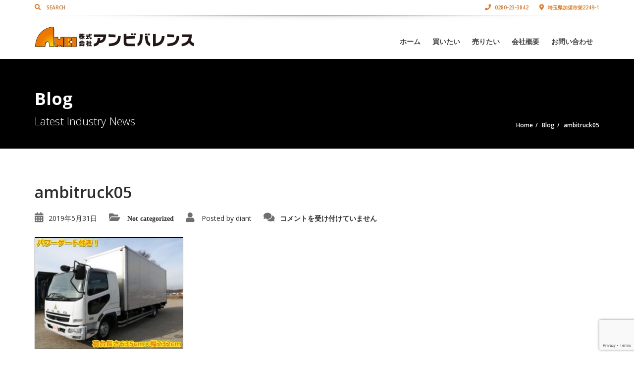

--- FILE ---
content_type: text/html; charset=UTF-8
request_url: https://ambivalence.biz/ambitruck05/
body_size: 18009
content:
<!doctype html>
<html dir="ltr" lang="ja" prefix="og: https://ogp.me/ns#" class="no-js">
<head>
    <title>ambitruck05 | トラック、バス専門販売の株式会社アンビバレンストラック、バス専門販売の株式会社アンビバレンス</title>
	<script type="application/ld+json">[{"@context":"http:\/\/schema.org","@type":"BreadcrumbList","itemListElement":[{"@type":"ListItem","position":1,"item":{"@id":"https:\/\/ambivalence.biz","name":"Home"}},{"@type":"ListItem","position":2,"item":{"@id":"https:\/\/ambivalence.biz\/blog\/","name":"Blog"}},{"@type":"ListItem","position":3,"item":{"@id":"#","name":"ambitruck05"}}]}]</script>      <meta name="description" content="トラック、バスの中古車販売">
		  <meta charset="UTF-8">
  <meta http-equiv="X-UA-Compatible" content="IE=edge"/>
  <meta name="viewport" content="width=device-width, initial-scale=1.0, user-scalable=no">
	<style>img:is([sizes="auto" i], [sizes^="auto," i]) { contain-intrinsic-size: 3000px 1500px }</style>
	
		<!-- All in One SEO 4.6.7.1 - aioseo.com -->
		<meta name="robots" content="max-image-preview:large" />
		<link rel="canonical" href="https://ambivalence.biz/ambitruck05/" />
		<meta name="generator" content="All in One SEO (AIOSEO) 4.6.7.1" />
		<meta property="og:locale" content="ja_JP" />
		<meta property="og:site_name" content="トラック、バス専門販売の株式会社アンビバレンス | トラック、バスの中古車販売" />
		<meta property="og:type" content="article" />
		<meta property="og:title" content="ambitruck05 | トラック、バス専門販売の株式会社アンビバレンス" />
		<meta property="og:url" content="https://ambivalence.biz/ambitruck05/" />
		<meta property="article:published_time" content="2019-05-31T06:15:17+00:00" />
		<meta property="article:modified_time" content="2019-05-31T06:15:17+00:00" />
		<meta name="twitter:card" content="summary" />
		<meta name="twitter:title" content="ambitruck05 | トラック、バス専門販売の株式会社アンビバレンス" />
		<meta name="google" content="nositelinkssearchbox" />
		<script type="application/ld+json" class="aioseo-schema">
			{"@context":"https:\/\/schema.org","@graph":[{"@type":"BreadcrumbList","@id":"https:\/\/ambivalence.biz\/ambitruck05\/#breadcrumblist","itemListElement":[{"@type":"ListItem","@id":"https:\/\/ambivalence.biz\/#listItem","position":1,"name":"\u5bb6","item":"https:\/\/ambivalence.biz\/","nextItem":"https:\/\/ambivalence.biz\/ambitruck05\/#listItem"},{"@type":"ListItem","@id":"https:\/\/ambivalence.biz\/ambitruck05\/#listItem","position":2,"name":"ambitruck05","previousItem":"https:\/\/ambivalence.biz\/#listItem"}]},{"@type":"ItemPage","@id":"https:\/\/ambivalence.biz\/ambitruck05\/#itempage","url":"https:\/\/ambivalence.biz\/ambitruck05\/","name":"ambitruck05 | \u30c8\u30e9\u30c3\u30af\u3001\u30d0\u30b9\u5c02\u9580\u8ca9\u58f2\u306e\u682a\u5f0f\u4f1a\u793e\u30a2\u30f3\u30d3\u30d0\u30ec\u30f3\u30b9","inLanguage":"ja","isPartOf":{"@id":"https:\/\/ambivalence.biz\/#website"},"breadcrumb":{"@id":"https:\/\/ambivalence.biz\/ambitruck05\/#breadcrumblist"},"author":{"@id":"https:\/\/ambivalence.biz\/author\/diant\/#author"},"creator":{"@id":"https:\/\/ambivalence.biz\/author\/diant\/#author"},"datePublished":"2019-05-31T15:15:17+09:00","dateModified":"2019-05-31T15:15:17+09:00"},{"@type":"Organization","@id":"https:\/\/ambivalence.biz\/#organization","name":"\u30c8\u30e9\u30c3\u30af\u3001\u30d0\u30b9\u5c02\u9580\u8ca9\u58f2\u306e\u682a\u5f0f\u4f1a\u793e\u30a2\u30f3\u30d3\u30d0\u30ec\u30f3\u30b9","description":"\u30c8\u30e9\u30c3\u30af\u3001\u30d0\u30b9\u306e\u4e2d\u53e4\u8eca\u8ca9\u58f2","url":"https:\/\/ambivalence.biz\/"},{"@type":"Person","@id":"https:\/\/ambivalence.biz\/author\/diant\/#author","url":"https:\/\/ambivalence.biz\/author\/diant\/","name":"diant","image":{"@type":"ImageObject","@id":"https:\/\/ambivalence.biz\/ambitruck05\/#authorImage","url":"https:\/\/secure.gravatar.com\/avatar\/0711f7c272460c341b4e600c09c9ee9267adac1d8312084c84b779e9998c3573?s=96&d=mm&r=g","width":96,"height":96,"caption":"diant"}},{"@type":"WebSite","@id":"https:\/\/ambivalence.biz\/#website","url":"https:\/\/ambivalence.biz\/","name":"\u30c8\u30e9\u30c3\u30af\u3001\u30d0\u30b9\u5c02\u9580\u8ca9\u58f2\u306e\u682a\u5f0f\u4f1a\u793e\u30a2\u30f3\u30d3\u30d0\u30ec\u30f3\u30b9","description":"\u30c8\u30e9\u30c3\u30af\u3001\u30d0\u30b9\u306e\u4e2d\u53e4\u8eca\u8ca9\u58f2","inLanguage":"ja","publisher":{"@id":"https:\/\/ambivalence.biz\/#organization"}}]}
		</script>
		<!-- All in One SEO -->

<link rel='dns-prefetch' href='//webfonts.xserver.jp' />
<link rel='dns-prefetch' href='//static.addtoany.com' />
<link rel='dns-prefetch' href='//fonts.googleapis.com' />
<link rel="alternate" type="application/rss+xml" title="トラック、バス専門販売の株式会社アンビバレンス &raquo; フィード" href="https://ambivalence.biz/feed/" />
<link rel="alternate" type="application/rss+xml" title="トラック、バス専門販売の株式会社アンビバレンス &raquo; コメントフィード" href="https://ambivalence.biz/comments/feed/" />
<script type="text/javascript">
/* <![CDATA[ */
window._wpemojiSettings = {"baseUrl":"https:\/\/s.w.org\/images\/core\/emoji\/16.0.1\/72x72\/","ext":".png","svgUrl":"https:\/\/s.w.org\/images\/core\/emoji\/16.0.1\/svg\/","svgExt":".svg","source":{"concatemoji":"https:\/\/ambivalence.biz\/wp-includes\/js\/wp-emoji-release.min.js?ver=6.8.3"}};
/*! This file is auto-generated */
!function(s,n){var o,i,e;function c(e){try{var t={supportTests:e,timestamp:(new Date).valueOf()};sessionStorage.setItem(o,JSON.stringify(t))}catch(e){}}function p(e,t,n){e.clearRect(0,0,e.canvas.width,e.canvas.height),e.fillText(t,0,0);var t=new Uint32Array(e.getImageData(0,0,e.canvas.width,e.canvas.height).data),a=(e.clearRect(0,0,e.canvas.width,e.canvas.height),e.fillText(n,0,0),new Uint32Array(e.getImageData(0,0,e.canvas.width,e.canvas.height).data));return t.every(function(e,t){return e===a[t]})}function u(e,t){e.clearRect(0,0,e.canvas.width,e.canvas.height),e.fillText(t,0,0);for(var n=e.getImageData(16,16,1,1),a=0;a<n.data.length;a++)if(0!==n.data[a])return!1;return!0}function f(e,t,n,a){switch(t){case"flag":return n(e,"\ud83c\udff3\ufe0f\u200d\u26a7\ufe0f","\ud83c\udff3\ufe0f\u200b\u26a7\ufe0f")?!1:!n(e,"\ud83c\udde8\ud83c\uddf6","\ud83c\udde8\u200b\ud83c\uddf6")&&!n(e,"\ud83c\udff4\udb40\udc67\udb40\udc62\udb40\udc65\udb40\udc6e\udb40\udc67\udb40\udc7f","\ud83c\udff4\u200b\udb40\udc67\u200b\udb40\udc62\u200b\udb40\udc65\u200b\udb40\udc6e\u200b\udb40\udc67\u200b\udb40\udc7f");case"emoji":return!a(e,"\ud83e\udedf")}return!1}function g(e,t,n,a){var r="undefined"!=typeof WorkerGlobalScope&&self instanceof WorkerGlobalScope?new OffscreenCanvas(300,150):s.createElement("canvas"),o=r.getContext("2d",{willReadFrequently:!0}),i=(o.textBaseline="top",o.font="600 32px Arial",{});return e.forEach(function(e){i[e]=t(o,e,n,a)}),i}function t(e){var t=s.createElement("script");t.src=e,t.defer=!0,s.head.appendChild(t)}"undefined"!=typeof Promise&&(o="wpEmojiSettingsSupports",i=["flag","emoji"],n.supports={everything:!0,everythingExceptFlag:!0},e=new Promise(function(e){s.addEventListener("DOMContentLoaded",e,{once:!0})}),new Promise(function(t){var n=function(){try{var e=JSON.parse(sessionStorage.getItem(o));if("object"==typeof e&&"number"==typeof e.timestamp&&(new Date).valueOf()<e.timestamp+604800&&"object"==typeof e.supportTests)return e.supportTests}catch(e){}return null}();if(!n){if("undefined"!=typeof Worker&&"undefined"!=typeof OffscreenCanvas&&"undefined"!=typeof URL&&URL.createObjectURL&&"undefined"!=typeof Blob)try{var e="postMessage("+g.toString()+"("+[JSON.stringify(i),f.toString(),p.toString(),u.toString()].join(",")+"));",a=new Blob([e],{type:"text/javascript"}),r=new Worker(URL.createObjectURL(a),{name:"wpTestEmojiSupports"});return void(r.onmessage=function(e){c(n=e.data),r.terminate(),t(n)})}catch(e){}c(n=g(i,f,p,u))}t(n)}).then(function(e){for(var t in e)n.supports[t]=e[t],n.supports.everything=n.supports.everything&&n.supports[t],"flag"!==t&&(n.supports.everythingExceptFlag=n.supports.everythingExceptFlag&&n.supports[t]);n.supports.everythingExceptFlag=n.supports.everythingExceptFlag&&!n.supports.flag,n.DOMReady=!1,n.readyCallback=function(){n.DOMReady=!0}}).then(function(){return e}).then(function(){var e;n.supports.everything||(n.readyCallback(),(e=n.source||{}).concatemoji?t(e.concatemoji):e.wpemoji&&e.twemoji&&(t(e.twemoji),t(e.wpemoji)))}))}((window,document),window._wpemojiSettings);
/* ]]> */
</script>
<link rel='stylesheet' id='sbi_styles-css' href='https://ambivalence.biz/wp-content/plugins/instagram-feed/css/sbi-styles.min.css?ver=6.4.3' type='text/css' media='all' />
<style id='wp-emoji-styles-inline-css' type='text/css'>

	img.wp-smiley, img.emoji {
		display: inline !important;
		border: none !important;
		box-shadow: none !important;
		height: 1em !important;
		width: 1em !important;
		margin: 0 0.07em !important;
		vertical-align: -0.1em !important;
		background: none !important;
		padding: 0 !important;
	}
</style>
<link rel='stylesheet' id='wp-block-library-css' href='https://ambivalence.biz/wp-includes/css/dist/block-library/style.min.css?ver=6.8.3' type='text/css' media='all' />
<style id='classic-theme-styles-inline-css' type='text/css'>
/*! This file is auto-generated */
.wp-block-button__link{color:#fff;background-color:#32373c;border-radius:9999px;box-shadow:none;text-decoration:none;padding:calc(.667em + 2px) calc(1.333em + 2px);font-size:1.125em}.wp-block-file__button{background:#32373c;color:#fff;text-decoration:none}
</style>
<style id='global-styles-inline-css' type='text/css'>
:root{--wp--preset--aspect-ratio--square: 1;--wp--preset--aspect-ratio--4-3: 4/3;--wp--preset--aspect-ratio--3-4: 3/4;--wp--preset--aspect-ratio--3-2: 3/2;--wp--preset--aspect-ratio--2-3: 2/3;--wp--preset--aspect-ratio--16-9: 16/9;--wp--preset--aspect-ratio--9-16: 9/16;--wp--preset--color--black: #000000;--wp--preset--color--cyan-bluish-gray: #abb8c3;--wp--preset--color--white: #ffffff;--wp--preset--color--pale-pink: #f78da7;--wp--preset--color--vivid-red: #cf2e2e;--wp--preset--color--luminous-vivid-orange: #ff6900;--wp--preset--color--luminous-vivid-amber: #fcb900;--wp--preset--color--light-green-cyan: #7bdcb5;--wp--preset--color--vivid-green-cyan: #00d084;--wp--preset--color--pale-cyan-blue: #8ed1fc;--wp--preset--color--vivid-cyan-blue: #0693e3;--wp--preset--color--vivid-purple: #9b51e0;--wp--preset--gradient--vivid-cyan-blue-to-vivid-purple: linear-gradient(135deg,rgba(6,147,227,1) 0%,rgb(155,81,224) 100%);--wp--preset--gradient--light-green-cyan-to-vivid-green-cyan: linear-gradient(135deg,rgb(122,220,180) 0%,rgb(0,208,130) 100%);--wp--preset--gradient--luminous-vivid-amber-to-luminous-vivid-orange: linear-gradient(135deg,rgba(252,185,0,1) 0%,rgba(255,105,0,1) 100%);--wp--preset--gradient--luminous-vivid-orange-to-vivid-red: linear-gradient(135deg,rgba(255,105,0,1) 0%,rgb(207,46,46) 100%);--wp--preset--gradient--very-light-gray-to-cyan-bluish-gray: linear-gradient(135deg,rgb(238,238,238) 0%,rgb(169,184,195) 100%);--wp--preset--gradient--cool-to-warm-spectrum: linear-gradient(135deg,rgb(74,234,220) 0%,rgb(151,120,209) 20%,rgb(207,42,186) 40%,rgb(238,44,130) 60%,rgb(251,105,98) 80%,rgb(254,248,76) 100%);--wp--preset--gradient--blush-light-purple: linear-gradient(135deg,rgb(255,206,236) 0%,rgb(152,150,240) 100%);--wp--preset--gradient--blush-bordeaux: linear-gradient(135deg,rgb(254,205,165) 0%,rgb(254,45,45) 50%,rgb(107,0,62) 100%);--wp--preset--gradient--luminous-dusk: linear-gradient(135deg,rgb(255,203,112) 0%,rgb(199,81,192) 50%,rgb(65,88,208) 100%);--wp--preset--gradient--pale-ocean: linear-gradient(135deg,rgb(255,245,203) 0%,rgb(182,227,212) 50%,rgb(51,167,181) 100%);--wp--preset--gradient--electric-grass: linear-gradient(135deg,rgb(202,248,128) 0%,rgb(113,206,126) 100%);--wp--preset--gradient--midnight: linear-gradient(135deg,rgb(2,3,129) 0%,rgb(40,116,252) 100%);--wp--preset--font-size--small: 13px;--wp--preset--font-size--medium: 20px;--wp--preset--font-size--large: 36px;--wp--preset--font-size--x-large: 42px;--wp--preset--spacing--20: 0.44rem;--wp--preset--spacing--30: 0.67rem;--wp--preset--spacing--40: 1rem;--wp--preset--spacing--50: 1.5rem;--wp--preset--spacing--60: 2.25rem;--wp--preset--spacing--70: 3.38rem;--wp--preset--spacing--80: 5.06rem;--wp--preset--shadow--natural: 6px 6px 9px rgba(0, 0, 0, 0.2);--wp--preset--shadow--deep: 12px 12px 50px rgba(0, 0, 0, 0.4);--wp--preset--shadow--sharp: 6px 6px 0px rgba(0, 0, 0, 0.2);--wp--preset--shadow--outlined: 6px 6px 0px -3px rgba(255, 255, 255, 1), 6px 6px rgba(0, 0, 0, 1);--wp--preset--shadow--crisp: 6px 6px 0px rgba(0, 0, 0, 1);}:where(.is-layout-flex){gap: 0.5em;}:where(.is-layout-grid){gap: 0.5em;}body .is-layout-flex{display: flex;}.is-layout-flex{flex-wrap: wrap;align-items: center;}.is-layout-flex > :is(*, div){margin: 0;}body .is-layout-grid{display: grid;}.is-layout-grid > :is(*, div){margin: 0;}:where(.wp-block-columns.is-layout-flex){gap: 2em;}:where(.wp-block-columns.is-layout-grid){gap: 2em;}:where(.wp-block-post-template.is-layout-flex){gap: 1.25em;}:where(.wp-block-post-template.is-layout-grid){gap: 1.25em;}.has-black-color{color: var(--wp--preset--color--black) !important;}.has-cyan-bluish-gray-color{color: var(--wp--preset--color--cyan-bluish-gray) !important;}.has-white-color{color: var(--wp--preset--color--white) !important;}.has-pale-pink-color{color: var(--wp--preset--color--pale-pink) !important;}.has-vivid-red-color{color: var(--wp--preset--color--vivid-red) !important;}.has-luminous-vivid-orange-color{color: var(--wp--preset--color--luminous-vivid-orange) !important;}.has-luminous-vivid-amber-color{color: var(--wp--preset--color--luminous-vivid-amber) !important;}.has-light-green-cyan-color{color: var(--wp--preset--color--light-green-cyan) !important;}.has-vivid-green-cyan-color{color: var(--wp--preset--color--vivid-green-cyan) !important;}.has-pale-cyan-blue-color{color: var(--wp--preset--color--pale-cyan-blue) !important;}.has-vivid-cyan-blue-color{color: var(--wp--preset--color--vivid-cyan-blue) !important;}.has-vivid-purple-color{color: var(--wp--preset--color--vivid-purple) !important;}.has-black-background-color{background-color: var(--wp--preset--color--black) !important;}.has-cyan-bluish-gray-background-color{background-color: var(--wp--preset--color--cyan-bluish-gray) !important;}.has-white-background-color{background-color: var(--wp--preset--color--white) !important;}.has-pale-pink-background-color{background-color: var(--wp--preset--color--pale-pink) !important;}.has-vivid-red-background-color{background-color: var(--wp--preset--color--vivid-red) !important;}.has-luminous-vivid-orange-background-color{background-color: var(--wp--preset--color--luminous-vivid-orange) !important;}.has-luminous-vivid-amber-background-color{background-color: var(--wp--preset--color--luminous-vivid-amber) !important;}.has-light-green-cyan-background-color{background-color: var(--wp--preset--color--light-green-cyan) !important;}.has-vivid-green-cyan-background-color{background-color: var(--wp--preset--color--vivid-green-cyan) !important;}.has-pale-cyan-blue-background-color{background-color: var(--wp--preset--color--pale-cyan-blue) !important;}.has-vivid-cyan-blue-background-color{background-color: var(--wp--preset--color--vivid-cyan-blue) !important;}.has-vivid-purple-background-color{background-color: var(--wp--preset--color--vivid-purple) !important;}.has-black-border-color{border-color: var(--wp--preset--color--black) !important;}.has-cyan-bluish-gray-border-color{border-color: var(--wp--preset--color--cyan-bluish-gray) !important;}.has-white-border-color{border-color: var(--wp--preset--color--white) !important;}.has-pale-pink-border-color{border-color: var(--wp--preset--color--pale-pink) !important;}.has-vivid-red-border-color{border-color: var(--wp--preset--color--vivid-red) !important;}.has-luminous-vivid-orange-border-color{border-color: var(--wp--preset--color--luminous-vivid-orange) !important;}.has-luminous-vivid-amber-border-color{border-color: var(--wp--preset--color--luminous-vivid-amber) !important;}.has-light-green-cyan-border-color{border-color: var(--wp--preset--color--light-green-cyan) !important;}.has-vivid-green-cyan-border-color{border-color: var(--wp--preset--color--vivid-green-cyan) !important;}.has-pale-cyan-blue-border-color{border-color: var(--wp--preset--color--pale-cyan-blue) !important;}.has-vivid-cyan-blue-border-color{border-color: var(--wp--preset--color--vivid-cyan-blue) !important;}.has-vivid-purple-border-color{border-color: var(--wp--preset--color--vivid-purple) !important;}.has-vivid-cyan-blue-to-vivid-purple-gradient-background{background: var(--wp--preset--gradient--vivid-cyan-blue-to-vivid-purple) !important;}.has-light-green-cyan-to-vivid-green-cyan-gradient-background{background: var(--wp--preset--gradient--light-green-cyan-to-vivid-green-cyan) !important;}.has-luminous-vivid-amber-to-luminous-vivid-orange-gradient-background{background: var(--wp--preset--gradient--luminous-vivid-amber-to-luminous-vivid-orange) !important;}.has-luminous-vivid-orange-to-vivid-red-gradient-background{background: var(--wp--preset--gradient--luminous-vivid-orange-to-vivid-red) !important;}.has-very-light-gray-to-cyan-bluish-gray-gradient-background{background: var(--wp--preset--gradient--very-light-gray-to-cyan-bluish-gray) !important;}.has-cool-to-warm-spectrum-gradient-background{background: var(--wp--preset--gradient--cool-to-warm-spectrum) !important;}.has-blush-light-purple-gradient-background{background: var(--wp--preset--gradient--blush-light-purple) !important;}.has-blush-bordeaux-gradient-background{background: var(--wp--preset--gradient--blush-bordeaux) !important;}.has-luminous-dusk-gradient-background{background: var(--wp--preset--gradient--luminous-dusk) !important;}.has-pale-ocean-gradient-background{background: var(--wp--preset--gradient--pale-ocean) !important;}.has-electric-grass-gradient-background{background: var(--wp--preset--gradient--electric-grass) !important;}.has-midnight-gradient-background{background: var(--wp--preset--gradient--midnight) !important;}.has-small-font-size{font-size: var(--wp--preset--font-size--small) !important;}.has-medium-font-size{font-size: var(--wp--preset--font-size--medium) !important;}.has-large-font-size{font-size: var(--wp--preset--font-size--large) !important;}.has-x-large-font-size{font-size: var(--wp--preset--font-size--x-large) !important;}
:where(.wp-block-post-template.is-layout-flex){gap: 1.25em;}:where(.wp-block-post-template.is-layout-grid){gap: 1.25em;}
:where(.wp-block-columns.is-layout-flex){gap: 2em;}:where(.wp-block-columns.is-layout-grid){gap: 2em;}
:root :where(.wp-block-pullquote){font-size: 1.5em;line-height: 1.6;}
</style>
<link rel='stylesheet' id='font-awesomemin-css' href='https://ambivalence.biz/wp-content/plugins/automotive/css/all.min.css?ver=18.4.1' type='text/css' media='all' />
<link rel='stylesheet' id='font-awesomemin-shims-css' href='https://ambivalence.biz/wp-content/plugins/automotive/css/v4-shims.min.css?ver=18.4.1' type='text/css' media='all' />
<link rel='stylesheet' id='jquery-css' href='https://ambivalence.biz/wp-content/plugins/automotive/css/jquery-ui.css?ver=18.4.1' type='text/css' media='all' />
<link rel='stylesheet' id='bootstrap-css' href='https://ambivalence.biz/wp-content/plugins/automotive/css/bootstrap.min.css?ver=18.4.1' type='text/css' media='all' />
<link rel='stylesheet' id='css-animate-css' href='https://ambivalence.biz/wp-content/plugins/automotive/css/animate.min.css?ver=18.4.1' type='text/css' media='all' />
<link rel='stylesheet' id='flexslider-css' href='https://ambivalence.biz/wp-content/plugins/js_composer/assets/lib/vendor/node_modules/flexslider/flexslider.min.css?ver=7.7.2' type='text/css' media='all' />
<link rel='stylesheet' id='tomselect-css' href='https://ambivalence.biz/wp-content/plugins/automotive/css/tom-select.default.css?ver=18.4.1' type='text/css' media='all' />
<link rel='stylesheet' id='listing_style-css' href='https://ambivalence.biz/wp-content/plugins/automotive/css/listing_style.css?ver=18.4.1' type='text/css' media='all' />
<style id='listing_style-inline-css' type='text/css'>
.angled_badge.custom_badge_:before { border-color: transparent #c7081b transparent; }
.listing-slider .angled_badge.custom_badge_:before { border-color: #c7081b transparent; }
.listing-slider .angled_badge.custom_badge_ span, .angled_badge.custom_badge_ span { color: #FFFFFF; }

.angled_badge.custom_badge_d:before { border-color: transparent #dd9933 transparent; }
.listing-slider .angled_badge.custom_badge_d:before { border-color: #dd9933 transparent; }
.listing-slider .angled_badge.custom_badge_d span, .angled_badge.custom_badge_d span { color: #81d742; }

.slide { max-width: 167px; }
</style>
<link rel='stylesheet' id='listing_style_default-css' href='https://ambivalence.biz/wp-content/plugins/automotive/css/default.css?ver=18.4.1' type='text/css' media='all' />
<link rel='stylesheet' id='listing_mobile-css' href='https://ambivalence.biz/wp-content/plugins/automotive/css/mobile.css?ver=18.4.1' type='text/css' media='all' />
<link rel='stylesheet' id='jqueryfancybox-css' href='https://ambivalence.biz/wp-content/plugins/automotive/css/jquery.fancybox.css?ver=18.4.1' type='text/css' media='all' />
<link rel='stylesheet' id='listing_shortcodes-css' href='https://ambivalence.biz/wp-content/plugins/automotive/css/shortcodes.css?ver=18.4.1' type='text/css' media='all' />
<link rel='stylesheet' id='ts-css' href='https://ambivalence.biz/wp-content/plugins/automotive/css/ts.css?ver=18.4.1' type='text/css' media='all' />
<link rel='stylesheet' id='contact-form-7-css' href='https://ambivalence.biz/wp-content/plugins/contact-form-7/includes/css/styles.css?ver=5.9.7' type='text/css' media='all' />
<link rel='stylesheet' id='automotive-shared-css' href='https://ambivalence.biz/wp-content/themes/automotive/css/shared-styling.css?ver=2.4' type='text/css' media='all' />
<link rel='stylesheet' id='automotive-child-css' href='https://ambivalence.biz/wp-content/themes/automotive-child/style.css?ver=2.4' type='text/css' media='all' />
<link rel='stylesheet' id='style-css' href='https://ambivalence.biz/wp-content/themes/automotive/css/style.css?ver=2.4' type='text/css' media='all' />
<style id='style-inline-css' type='text/css'>
h1,.page-content h1{font-family:Open Sans;font-size:72px;color:#2D2D2D;line-height:80px;font-weight:400}
h2,.page-content h2,.wp_page .page-content h2{font-family:Open Sans;font-size:32px;color:#2D2D2D;line-height:32px;font-weight:600}
h3,.page-content h3,.side-content .financing_calculator h3,.side-content .list h3{font-family:Open Sans;font-size:22px;color:#C7081B;line-height:22px;font-weight:800}
h4,.page-content h4{font-family:Open Sans;font-size:24px;color:#C7081B;line-height:26px;font-weight:400}
h5,.page-content h5,.detail-service .details h5{font-family:Open Sans;font-size:20px;color:#2D2D2D;line-height:22px;font-weight:400}
h6,.page-content h6{font-family:Open Sans;font-size:16px;color:#2D2D2D;line-height:17px;font-weight:400}
a,a:hover,a:focus,.auto-primary-color,.firstcharacter,.list-info span.text-red,.car-block-wrap h4 a,.welcome-wrap h4,.small-block:hover h4,.small-block:hover a i,.recent-vehicles .scroller_title,.flip .card .back i.button_icon:hover:before,.about-us h3,.blog-container h3,.blog-post h3,.services h3,.list_faq ul li.active a,.list_faq ul li a:hover,.right_faq .side-widget h3,.side-content .side-blog strong,.side-content .list ul li span,.main_pricing h3 b,#features ul li .fa-li,.left_inventory h2,.featured-service h2,.featured-service h2 strong,.detail-service h2,.detail-service h2 strong,.find_team h2,.our_inventory h4,.our_inventory span,.year_wrapper span,.right_site_job .project_details ul li i,.read-more a,.comment-data .comment-author a,.find_map h2,.information_head h3,.address ul li span.compayWeb_color,.comparison-container .car-detail .option-tick-list ul li:before,.detail-service .details h5:before,.services .right-content ul li:before,.alternate-font,.left_inventory h3,.no_footer .logo-footer a span,.page-content .small-block:hover h4,.pricing_table .main_pricing .inside span.amt,.pricing_table .main_pricing .inside span.sub1,.wp_page .page-content h2,.detail-service .details h5 i,body ul.shortcode.type-checkboxes li i,.comments h3#comments-number,body.woocommerce div.product p.price,.flipping-card .back i.button_icon:hover::before{color:}.auto-primary-bg-color,.pagination>li>a:hover,.pagination>li>span:hover,.pagination>li>a:focus,.pagination>li>span:focus,.woocommerce .cart .button,.woocommerce nav.woocommerce-pagination ul li a:hover,.woocommerce nav.woocommerce-pagination ul li a:focus,.progressbar .progress .progress-bar-danger,.bottom-header .navbar-default .navbar-nav>.active>a,.bottom-header .navbar-default .navbar-nav>.active>a:hover,.bottom-header .navbar-default .navbar-nav>.active>a:focus,.bottom-header .navbar-default .navbar-nav> li> a:hover,header .nav .open>a,header .nav .open>a:hover,header .nav .open>a:focus,header .navbar-default .navbar-nav>.open>a,header .navbar-default .navbar-nav>.open>a:hover,header .navbar-default .navbar-nav>.open>a:focus,.dropdown-menu>li>a:hover,.dropdown-menu>li>a:focus,.dropdown-menu>.active>a,.dropdown-menu>.active>a:hover,.dropdown-menu>.active>a:focus,.navbar-default .navbar-nav .open .dropdown-menu>.active>a,.navbar-default .navbar-nav .open .dropdown-menu>.active>a:hover,.car-block:hover .car-block-bottom,.controls .left-arrow:hover,.controls .right-arrow:hover,.back_to_top:hover,.flipping-card .side.back,.description-accordion .panel-title a:after,.comparison-container .comparison-header,.featured-service .featured:hover,.featured-service .featured .caption,.flexslider2 .flex-direction-nav li a:hover,.default-btn,.default-btn:hover,.default-btn:focus,.form-element input[type=submit],.side-content form input[type=submit],.side-content form input[type=submit]:hover,input[type='reset'],input[type='reset']:hover,input[type='submit'],input[type='button'],input[type='submit']:hover,input[type='button']:hover,.btn-inventory,.btn-inventory:hover,.comparison-footer input[type='submit'],.comparison-footer input[type='button'],.comparison-footer input[type='submit']:active,.comparison-footer input[type='button']:active,.leave-comments form input[type=submit],.leave-comments form input[type=submit]:active,.choose-list ul li:before,.current_page_parent,a.button-link,button.navbar-toggler,button.navbar-toggler:hover,button.navbar-toggler:focus{background:;background-color:}#wp-calendar td#today,body ul.shortcode li .red_box,button,.pricing_table .pricing-header,.page-content .automotive-featured-panel:hover,button:hover,.arrow1 a:hover,.arrow2 a:hover,.arrow3 a:hover,.woocommerce a.button.alt:hover,.woocommerce button.button.alt:hover,.woocommerce input.button.alt:hover,.woocommerce #respond input#submit.alt:hover,.woocommerce #content input.button.alt:hover,.woocommerce-page a.button.alt:hover,.woocommerce-page button.button.alt:hover,.woocommerce-page input.button.alt:hover,.woocommerce-page #respond input#submit.alt:hover,.woocommerce-page #content input.button.alt:hover,.woocommerce a.button:hover,.woocommerce button.button:hover,.woocommerce input.button:hover,.woocommerce #respond input#submit:hover,.woocommerce #content input.button:hover,.woocommerce-page a.button:hover,.woocommerce-page button.button:hover,.woocommerce-page input.button:hover,.woocommerce-page #respond input#submit:hover,.woocommerce-page #content input.button:hover,.woocommerce button.button.alt.disabled,.woocommerce-page button.button.alt.disabled,.woocommerce button.button.alt.disabled:hover,.woocommerce #respond input#submit,.woocommerce a.button,.woocommerce button.button,.woocommerce input.button{background-color:}.post-entry blockquote{border-left-color:}.woocommerce div.product .woocommerce-tabs ul.tabs li.active{border-color:}a,a:hover,a:focus,.auto-primary-color,.firstcharacter,.list-info span.text-red,.car-block-wrap h4 a,.welcome-wrap h4,.small-block:hover h4,.small-block:hover a i,.recent-vehicles .scroller_title,.flip .card .back i.button_icon:hover:before,.about-us h3,.blog-container h3,.blog-post h3,.services h3,.list_faq ul li.active a,.list_faq ul li a:hover,.right_faq .side-widget h3,.side-content .side-blog strong,.side-content .list ul li span,.main_pricing h3 b,#features ul li .fa-li,.left_inventory h2,.featured-service h2,.featured-service h2 strong,.detail-service h2,.detail-service h2 strong,.find_team h2,.our_inventory h4,.our_inventory span,.year_wrapper span,.right_site_job .project_details ul li i,.read-more a,.comment-data .comment-author a,.find_map h2,.information_head h3,.address ul li span.compayWeb_color,.comparison-container .car-detail .option-tick-list ul li:before,.detail-service .details h5:before,.services .right-content ul li:before,.alternate-font,.left_inventory h3,.no_footer .logo-footer a span,.page-content .small-block:hover h4,.pricing_table .main_pricing .inside span.amt,.pricing_table .main_pricing .inside span.sub1,.wp_page .page-content h2,.detail-service .details h5 i,body ul.shortcode.type-checkboxes li i,.comments h3#comments-number,body.woocommerce div.product p.price,.flipping-card .back i.button_icon:hover::before{color:}.auto-primary-bg-color,.pagination>li>a:hover,.pagination>li>span:hover,.pagination>li>a:focus,.pagination>li>span:focus,.woocommerce .cart .button,.woocommerce nav.woocommerce-pagination ul li a:hover,.woocommerce nav.woocommerce-pagination ul li a:focus,.progressbar .progress .progress-bar-danger,.bottom-header .navbar-default .navbar-nav>.active>a,.bottom-header .navbar-default .navbar-nav>.active>a:hover,.bottom-header .navbar-default .navbar-nav>.active>a:focus,.bottom-header .navbar-default .navbar-nav> li> a:hover,header .nav .open>a,header .nav .open>a:hover,header .nav .open>a:focus,header .navbar-default .navbar-nav>.open>a,header .navbar-default .navbar-nav>.open>a:hover,header .navbar-default .navbar-nav>.open>a:focus,.dropdown-menu>li>a:hover,.dropdown-menu>li>a:focus,.dropdown-menu>.active>a,.dropdown-menu>.active>a:hover,.dropdown-menu>.active>a:focus,.navbar-default .navbar-nav .open .dropdown-menu>.active>a,.navbar-default .navbar-nav .open .dropdown-menu>.active>a:hover,.car-block:hover .car-block-bottom,.controls .left-arrow:hover,.controls .right-arrow:hover,.back_to_top:hover,.flipping-card .side.back,.description-accordion .panel-title a:after,.comparison-container .comparison-header,.featured-service .featured:hover,.featured-service .featured .caption,.flexslider2 .flex-direction-nav li a:hover,.default-btn,.default-btn:hover,.default-btn:focus,.form-element input[type=submit],.side-content form input[type=submit],.side-content form input[type=submit]:hover,input[type='reset'],input[type='reset']:hover,input[type='submit'],input[type='button'],input[type='submit']:hover,input[type='button']:hover,.btn-inventory,.btn-inventory:hover,.comparison-footer input[type='submit'],.comparison-footer input[type='button'],.comparison-footer input[type='submit']:active,.comparison-footer input[type='button']:active,.leave-comments form input[type=submit],.leave-comments form input[type=submit]:active,.choose-list ul li:before,.current_page_parent,a.button-link,button.navbar-toggler,button.navbar-toggler:hover,button.navbar-toggler:focus{background:;background-color:}#wp-calendar td#today,body ul.shortcode li .red_box,button,.pricing_table .pricing-header,.page-content .automotive-featured-panel:hover,button:hover,.arrow1 a:hover,.arrow2 a:hover,.arrow3 a:hover,.woocommerce a.button.alt:hover,.woocommerce button.button.alt:hover,.woocommerce input.button.alt:hover,.woocommerce #respond input#submit.alt:hover,.woocommerce #content input.button.alt:hover,.woocommerce-page a.button.alt:hover,.woocommerce-page button.button.alt:hover,.woocommerce-page input.button.alt:hover,.woocommerce-page #respond input#submit.alt:hover,.woocommerce-page #content input.button.alt:hover,.woocommerce a.button:hover,.woocommerce button.button:hover,.woocommerce input.button:hover,.woocommerce #respond input#submit:hover,.woocommerce #content input.button:hover,.woocommerce-page a.button:hover,.woocommerce-page button.button:hover,.woocommerce-page input.button:hover,.woocommerce-page #respond input#submit:hover,.woocommerce-page #content input.button:hover,.woocommerce button.button.alt.disabled,.woocommerce-page button.button.alt.disabled,.woocommerce button.button.alt.disabled:hover,.woocommerce #respond input#submit,.woocommerce a.button,.woocommerce button.button,.woocommerce input.button{background-color:}.post-entry blockquote{border-left-color:}.woocommerce div.product .woocommerce-tabs ul.tabs li.active{border-color:}body,table,ul,li,.theme_font,.textwidget,.recent-vehicles p,.post-entry table,.icon_address p,.list_faq ul li a,.list-info p,.blog-list span,.blog-content strong,.post-entry,.pricing_table .category_pricing ul li,.inventory-heading em,body ul.shortcode.type-checkboxes li,.about-us p,.blog-container p,.blog-post p,.address ul li strong,.address ul li span{font-family:Open Sans;font-size:14px;color:#2D2D2D;line-height:24px;font-weight:400}.small-block h4,.page-content .small-block h4,.small-block a,.page-template-404 .error,.content h2.error,.content h2.error i.exclamation,.blog-list h4,.page-content .blog-list h4,.panel-heading .panel-title>a,.wp_page .page-content h2,.featured-service .featured h5,.detail-service .details h5,.name_post h4,.page-content .name_post h4,.portfolioContainer .box>div>span,.blog-content .page-content ul li,.comments > ul >li,.blog-content .page-content ul li a,.portfolioContainer .mix .box a,.project_wrapper h4.related_project_head,.post-entry span.tags a,.post-entry span.tags,.side-content .list ul li,.wp_page .page-content h2 a,.blog-content .post-entry h5,.blog-content h2,.address ul li i,.address ul li strong,.address ul li span,.icon_address p i,.listing-view ul.ribbon-item li a,.select-wrapper span.sort-by,.inventory-heading h2,.inventory-heading span,.inventory-heading .text-right h2,.woocommerce div.product .product_title,.woocommerce #content div.product .product_title,.woocommerce-page div.product .product_title,.woocommerce-page #content div.product .product_title,.woocommerce ul.products li.product .price,.woocommerce-page ul.products li.product .price,.woocommerce-page div.product p.price,.woocommerce div.product p.price,.woocommerce div.product .product_title,.woocommerce #content div.product .product_title,.woocommerce-page div.product .product_title,.woocommerce-page #content div.product .product_title,.parallax_parent .parallax_scroll h4{color:#2D2D2D}.recent-vehicles .scroller_title{font-family:Open Sans}.alternate-font{font-family:Yellowtail;font-size:45px;color:#c7081b;line-height:30px;font-weight:400}header .bottom-header .navbar-default .navbar-brand .logo .primary_text,.no_footer .logo-footer a h2,.logo-footer a h2{font-family:Yellowtail;font-size:40px;color:#FFF;line-height:20px}header .bottom-header .navbar-default .navbar-brand .logo .secondary_text,.no_footer .logo-footer a span,.logo-footer a span{font-family:Open Sans;font-size:12px;color:#FFF;line-height:20px}header.affix .bottom-header .navbar-default .navbar-brand .logo .primary_text{margin-bottom:0;font-size:34px;line-height:20px}header.affix .bottom-header .navbar-default .navbar-brand .logo .secondary_text{}.menu-main-menu-container ul li{font-size:14px;font-weight:700}.menu-main-menu-container ul li,body header .bottom-header .navbar-default .navbar-nav>li>a{font-family:Open Sans;font-size:14px;font-weight:700}.navbar .navbar-nav li .dropdown-menu>li>a,.dropdown .dropdown-menu li.dropdown .dropdown-menu>li>a{font-family:Open Sans;font-weight:600;font-size:13px;line-height:13px}@media only screen and (max-width:767px){body .header_rev_slider_container{margin-top:98px !important}}@media(min-width:769px){.navbar-toggler{display:none}}
@media(max-width:768px){.navbar-header{float:none}
.navbar-toggle,.navbar-toggler .navbar-toggler-icon{display:block}
.navbar-collapse{border-top:1px solid transparent;box-shadow:inset 0 1px 0 rgba(255,255,255,0.1)}
.navbar-collapse.collapse{display:none!important}
.navbar-collapse.collapse.show{display:block!important}
.navbar-nav{float:none!important;margin:7.5px -15px}
.navbar-nav>li{float:none}
.navbar-nav>li>a{padding-top:10px;padding-bottom:10px}
.navbar-navigation .mobile_dropdown_menu{display:block}
.navbar-navigation .fullsize_menu{display:none}
.navbar-navigation .mobile-menu-main-menu-container{width:100%}
header .navbar-header{flex:0 0 100%}
header .navbar-navigation{flex:0 0 100%}
header .bottom-header .navbar-default{flex-wrap:wrap}
body header .bottom-header .navbar-default .navbar-nav.mobile_dropdown_menu>li>a{font-size:14px;padding:4px 11px}
header.affix .container .navbar .navbar-nav.mobile_dropdown_menu li a{font-size:14px;line-height:31px;padding:4px 11px}}@media (max-width:768px){header .toolbar .row ul li.toolbar_login{display:none}
header .toolbar .row ul li.toolbar_language{display:none}
header .toolbar .row ul li.toolbar_cart{display:none}
header .toolbar .row ul li.toolbar_search{display:none}}
a{color:transparent}a:hover{color:transparent}a:active{color:transparent}.toolbar ul li a,.toolbar .search_box,header .toolbar button{color:rgba(235,113,22,1)}.left-none li:hover a,.right-none li:hover a,.left-none li:hover input,.left-none li:hover i.fa,.right-none li:hover i.fa{color:rgba(235,113,22,1)}.toolbar{background-color:rgba(255,255,255,1)}header,.dropdown .dropdown-menu li.dropdown .dropdown-menu,header .navbar-nav.pull-right>li>.dropdown-menu,header .navbar-nav>li>.dropdown-menu{background-color:rgba(255,255,255,1)}.dropdown .dropdown-menu li.dropdown .dropdown-menu,header .navbar-nav.pull-right>li>.dropdown-menu,header .navbar-nav>li>.dropdown-menu{background-color:rgba(255,255,255,1)}.bottom-header .navbar-default .navbar-nav>.active>a,header .bottom-header .navbar-default .navbar-nav>li>a,.navbar .navbar-nav li .dropdown-menu>li>a,.dropdown .dropdown-menu li.dropdown .dropdown-menu>li>a,body .navbar-default .navbar-nav .open .dropdown-menu>li>a{color:rgba(67,67,67,1)}header .bottom-header .navbar-default .navbar-nav>li:hover>a,.navbar .navbar-nav li .dropdown-menu>li:hover>a,.dropdown .dropdown-menu li.dropdown .dropdown-menu>li:hover>a,body .navbar-default .navbar-nav .open .dropdown-menu>li:hover>a{color:rgba(255,255,255,1)}.bottom-header .navbar-default .navbar-nav> li:hover> a,.bottom-header .navbar-default .navbar-nav>.active>a:hover,.dropdown-menu>li>a:hover,.dropdown-menu>li.active>a:hover{background:rgba(235,113,22,1);background-color:rgba(235,113,22,1)}header .bottom-header .navbar-default .navbar-nav .active:hover>a,header .bottom-header .navbar-default .navbar-nav .dropdown-menu a.active:hover{color:rgba(255,255,255,1)}header .bottom-header .navbar-default .navbar-nav>.active>a,.dropdown-menu>.active>a{background:rgba(235,113,22,1);background-color:rgba(235,113,22,1)}header .bottom-header .navbar-default .navbar-nav>.active>a,header .bottom-header .navbar-default .navbar-nav .dropdown-menu a.active{color:rgba(255,255,255,1)}@media (max-width:768px){header,.dropdown .dropdown-menu li.dropdown .dropdown-menu,header .navbar-nav.pull-right>li>.dropdown-menu,header .navbar-nav>li>.dropdown-menu{background-color:}}header.affix,header.affix .dropdown .dropdown-menu li.dropdown .dropdown-menu,header.affix .navbar-nav.pull-right>li>.dropdown-menu,header.affix .navbar-nav>li>.dropdown-menu{background-color:rgba(255,255,255,1)}header.affix .bottom-header .navbar-default .navbar-nav>.active>a,header.affix .bottom-header .navbar-default .navbar-nav>li>a,header.affix .navbar .navbar-nav li .dropdown-menu>li>a,header.affix .dropdown .dropdown-menu li.dropdown .dropdown-menu>li>a,body header.affix .navbar-default .navbar-nav .open .dropdown-menu>li>a{color:rgba(67,67,67,1)}header.affix .bottom-header .navbar-default .navbar-nav>li:hover>a,header.affix .navbar .navbar-nav li .dropdown-menu>li:hover>a,header.affix .dropdown .dropdown-menu li.dropdown .dropdown-menu>li:hover>a,body header.affix .navbar-default .navbar-nav .open .dropdown-menu>li:hover>a{color:rgba(255,255,255,1)}header.affix .bottom-header .navbar-default .navbar-nav>.active>a{color:rgba(255,255,255,1)}@media (max-width:768px){header.affix,header.affix .dropdown .dropdown-menu li.dropdown .dropdown-menu,header.affix .navbar-nav.pull-right > li > .dropdown-menu,header.affix .navbar-nav > li > .dropdown-menu{background-color:}}button.navbar-toggler.collapsed{background-color:transparent}button.navbar-toggler.collapsed:hover,button.navbar-toggler,button.navbar-toggler:hover,button.navbar-toggler:focus{background-color:transparent}button.navbar-toggler.collapsed .navbar-toggler-icon{background-image:url("data:image/svg+xml;charset=utf8,%3Csvg viewBox='0 0 32 32' xmlns='http://www.w3.org/2000/svg'%3E%3Cpath stroke='' stroke-width='2' stroke-linecap='round' stroke-miterlimit='10' d='M4 8h24M4 16h24M4 24h24'/%3E%3C/svg%3E")}button.navbar-toggler .navbar-toggler-icon,button.navbar-toggler:hover .navbar-toggler-icon{background-image:url("data:image/svg+xml;charset=utf8,%3Csvg viewBox='0 0 32 32' xmlns='http://www.w3.org/2000/svg'%3E%3Cpath stroke='' stroke-width='2' stroke-linecap='round' stroke-miterlimit='10' d='M4 8h24M4 16h24M4 24h24'/%3E%3C/svg%3E")}#secondary-banner{background-color:rgba(0,0,0,1)}#secondary-banner,#secondary-banner .main-heading,#secondary-banner .secondary-heading-heading{color:rgba(255,255,255,1)}#secondary-banner{text-shadow:0 1px 0 rgba(0,0,0,1)}.breadcrumb li,.breadcrumb li a,.breadcrumb>li+li:before{color:rgba(255,255,255,1)}body{background-color:rgba(255,255,255,1)}body input,body select,body textarea,body input[type=text],body textarea[name=message],body input[type=email],input.form-control,input[type=search],.side-content .financing_calculator table tr td input.number{background-color:rgba(255,255,255,1)}body input,body select,body textarea,input.form-control,select.form-control,textarea.form-control,input[type=search],.side-content .financing_calculator table tr td input.number{color:rgba(45,45,45,1)}.default-btn,button,input[type="reset"],input[type="button"],input[type="submit"],a.button-link,.form-element input[type="submit"],.side-content form input[type="submit"]{background-color:transparent}.default-btn:hover,button:hover,input[type="reset"]:hover,input[type="button"]:hover,input[type="submit"]:hover,a.button-link:hover,.form-element input[type="submit"]:hover,.side-content form input[type="submit"]:hover{background-color:transparent}.default-btn,button,input[type="reset"],input[type="button"],input[type="submit"],a.button-link,.form-element input[type="submit"],.default-btn:hover,button:hover,input[type="reset"]:hover,input[type="button"]:hover,input[type="submit"]:hover,a.button-link:hover,.form-element input[type="submit"]:hover,.side-content form input[type="submit"]{color:transparent}.sbHolder,.sbOptions,.sbOptions li:hover{background-color:rgba(247,247,247,1)}.sbHolder,.sbOptions,a.sbSelector:link,a.sbSelector:visited,a.sbSelector:hover,.sbOptions a:link,.sbOptions a:visited{color:rgba(51,51,51,1)}footer{background-color:rgba(243,243,243,1)}footer,footer p,footer .textwidget,footer p,footer li,footer table{color:rgba(0,0,0,1)}footer a{color:rgba(0,0,0,1)}footer a:hover{color:rgba(0,0,0,1)}footer a:active{color:rgba(0,0,0,1)}.copyright-wrap{background-color:rgba(47,47,47,1)}.copyright-wrap,.copyright-wrap p{color:rgba(255,255,255,1)}.copyright-wrap a{color:transparent}.copyright-wrap a:hover{color:transparent}.copyright-wrap a:active{color:transparent}body header .navbar-default .navbar-nav .open .dropdown-menu>li>a:focus{background-color:#eb7116}
.toolbar{background:white}
footer{border-top:2px solid #eb7218}
.copyright-wrap{background-color:#eb7218}
footer h4{color:#333}
footer img{float:none}
.listing_sort{display:none!important}
.select_view{display:none!important}
.ribbon{display:none!important}
.ribbon-item{display:none!important}
header .navbar-brand img{height:100%}
header .navbar-default .navbar-toggle{background-color:#ea7115}
.navbar-default .navbar-toggle:hover{background-color:#ea7115!important}
@media screen and (max-width:640px){.toolbar ul{margin:-10px 0px 10px 0px;width:340px}
.message-wrap h2{font-size:25px}
.message-wrap .container .row > div{margin:0px 0px 0px -100px}
div.inventory .figure{left:65px!important}}
</style>
<link rel='stylesheet' id='mobile-css' href='https://ambivalence.biz/wp-content/themes/automotive/css/mobile.css?ver=2.4' type='text/css' media='all' />
<link rel='stylesheet' id='wp-css' href='https://ambivalence.biz/wp-content/themes/automotive/css/wp.css?ver=2.4' type='text/css' media='all' />
<link rel='stylesheet' id='social-likes-css' href='https://ambivalence.biz/wp-content/plugins/automotive/css/social-likes.css?ver=18.4.1' type='text/css' media='all' />
<link rel='stylesheet' id='child-style-css' href='https://ambivalence.biz/wp-content/themes/automotive-child/style.css?ver=6.8.3' type='text/css' media='all' />
<link rel='stylesheet' id='addtoany-css' href='https://ambivalence.biz/wp-content/plugins/add-to-any/addtoany.min.css?ver=1.16' type='text/css' media='all' />
<link rel='stylesheet' id='redux-google-fonts-automotive_wp-css' href='https://fonts.googleapis.com/css?family=Open+Sans%3A300%2C400%2C600%2C700%2C800%2C300italic%2C400italic%2C600italic%2C700italic%2C800italic%7CYellowtail%3A400&#038;subset=latin&#038;ver=1722061990' type='text/css' media='all' />
<script type="text/javascript" src="https://ambivalence.biz/wp-includes/js/jquery/jquery.min.js?ver=3.7.1" id="jquery-core-js"></script>
<script type="text/javascript" src="https://ambivalence.biz/wp-includes/js/jquery/jquery-migrate.min.js?ver=3.4.1" id="jquery-migrate-js"></script>
<script type="text/javascript" src="//webfonts.xserver.jp/js/xserverv3.js?fadein=0&amp;ver=2.0.7" id="typesquare_std-js"></script>
<script type="text/javascript" id="addtoany-core-js-before">
/* <![CDATA[ */
window.a2a_config=window.a2a_config||{};a2a_config.callbacks=[];a2a_config.overlays=[];a2a_config.templates={};a2a_localize = {
	Share: "共有",
	Save: "ブックマーク",
	Subscribe: "購読",
	Email: "メール",
	Bookmark: "ブックマーク",
	ShowAll: "すべて表示する",
	ShowLess: "小さく表示する",
	FindServices: "サービスを探す",
	FindAnyServiceToAddTo: "追加するサービスを今すぐ探す",
	PoweredBy: "Powered by",
	ShareViaEmail: "メールでシェアする",
	SubscribeViaEmail: "メールで購読する",
	BookmarkInYourBrowser: "ブラウザにブックマーク",
	BookmarkInstructions: "このページをブックマークするには、 Ctrl+D または \u2318+D を押下。",
	AddToYourFavorites: "お気に入りに追加",
	SendFromWebOrProgram: "任意のメールアドレスまたはメールプログラムから送信",
	EmailProgram: "メールプログラム",
	More: "詳細&#8230;",
	ThanksForSharing: "共有ありがとうございます !",
	ThanksForFollowing: "フォローありがとうございます !"
};
/* ]]> */
</script>
<script type="text/javascript" async src="https://static.addtoany.com/menu/page.js" id="addtoany-core-js"></script>
<script type="text/javascript" async src="https://ambivalence.biz/wp-content/plugins/add-to-any/addtoany.min.js?ver=1.1" id="addtoany-jquery-js"></script>
<script type="text/javascript" src="https://ambivalence.biz/wp-content/plugins/automotive/widgets//assets/js/codeflask.min.js?ver=6.8.3" id="widget-codeflask-js"></script>
<script type="text/javascript" src="https://ambivalence.biz/wp-content/plugins/automotive/widgets//widgets/admin.js?ver=6.8.3" id="widget-admin-script-js"></script>
<script></script><link rel="https://api.w.org/" href="https://ambivalence.biz/wp-json/" /><link rel="alternate" title="JSON" type="application/json" href="https://ambivalence.biz/wp-json/wp/v2/media/3116" /><link rel="EditURI" type="application/rsd+xml" title="RSD" href="https://ambivalence.biz/xmlrpc.php?rsd" />
<meta name="generator" content="WordPress 6.8.3" />
<link rel='shortlink' href='https://ambivalence.biz/?p=3116' />
<link rel="alternate" title="oEmbed (JSON)" type="application/json+oembed" href="https://ambivalence.biz/wp-json/oembed/1.0/embed?url=https%3A%2F%2Fambivalence.biz%2Fambitruck05%2F" />
<link rel="alternate" title="oEmbed (XML)" type="text/xml+oembed" href="https://ambivalence.biz/wp-json/oembed/1.0/embed?url=https%3A%2F%2Fambivalence.biz%2Fambitruck05%2F&#038;format=xml" />
<meta name="generator" content="Elementor 3.23.1; features: additional_custom_breakpoints, e_lazyload; settings: css_print_method-external, google_font-enabled, font_display-auto">
			<style>
				.e-con.e-parent:nth-of-type(n+4):not(.e-lazyloaded):not(.e-no-lazyload),
				.e-con.e-parent:nth-of-type(n+4):not(.e-lazyloaded):not(.e-no-lazyload) * {
					background-image: none !important;
				}
				@media screen and (max-height: 1024px) {
					.e-con.e-parent:nth-of-type(n+3):not(.e-lazyloaded):not(.e-no-lazyload),
					.e-con.e-parent:nth-of-type(n+3):not(.e-lazyloaded):not(.e-no-lazyload) * {
						background-image: none !important;
					}
				}
				@media screen and (max-height: 640px) {
					.e-con.e-parent:nth-of-type(n+2):not(.e-lazyloaded):not(.e-no-lazyload),
					.e-con.e-parent:nth-of-type(n+2):not(.e-lazyloaded):not(.e-no-lazyload) * {
						background-image: none !important;
					}
				}
			</style>
			<meta name="generator" content="Powered by WPBakery Page Builder - drag and drop page builder for WordPress."/>
<meta name="generator" content="Powered by Slider Revolution 6.7.15 - responsive, Mobile-Friendly Slider Plugin for WordPress with comfortable drag and drop interface." />
<script>function setREVStartSize(e){
			//window.requestAnimationFrame(function() {
				window.RSIW = window.RSIW===undefined ? window.innerWidth : window.RSIW;
				window.RSIH = window.RSIH===undefined ? window.innerHeight : window.RSIH;
				try {
					var pw = document.getElementById(e.c).parentNode.offsetWidth,
						newh;
					pw = pw===0 || isNaN(pw) || (e.l=="fullwidth" || e.layout=="fullwidth") ? window.RSIW : pw;
					e.tabw = e.tabw===undefined ? 0 : parseInt(e.tabw);
					e.thumbw = e.thumbw===undefined ? 0 : parseInt(e.thumbw);
					e.tabh = e.tabh===undefined ? 0 : parseInt(e.tabh);
					e.thumbh = e.thumbh===undefined ? 0 : parseInt(e.thumbh);
					e.tabhide = e.tabhide===undefined ? 0 : parseInt(e.tabhide);
					e.thumbhide = e.thumbhide===undefined ? 0 : parseInt(e.thumbhide);
					e.mh = e.mh===undefined || e.mh=="" || e.mh==="auto" ? 0 : parseInt(e.mh,0);
					if(e.layout==="fullscreen" || e.l==="fullscreen")
						newh = Math.max(e.mh,window.RSIH);
					else{
						e.gw = Array.isArray(e.gw) ? e.gw : [e.gw];
						for (var i in e.rl) if (e.gw[i]===undefined || e.gw[i]===0) e.gw[i] = e.gw[i-1];
						e.gh = e.el===undefined || e.el==="" || (Array.isArray(e.el) && e.el.length==0)? e.gh : e.el;
						e.gh = Array.isArray(e.gh) ? e.gh : [e.gh];
						for (var i in e.rl) if (e.gh[i]===undefined || e.gh[i]===0) e.gh[i] = e.gh[i-1];
											
						var nl = new Array(e.rl.length),
							ix = 0,
							sl;
						e.tabw = e.tabhide>=pw ? 0 : e.tabw;
						e.thumbw = e.thumbhide>=pw ? 0 : e.thumbw;
						e.tabh = e.tabhide>=pw ? 0 : e.tabh;
						e.thumbh = e.thumbhide>=pw ? 0 : e.thumbh;
						for (var i in e.rl) nl[i] = e.rl[i]<window.RSIW ? 0 : e.rl[i];
						sl = nl[0];
						for (var i in nl) if (sl>nl[i] && nl[i]>0) { sl = nl[i]; ix=i;}
						var m = pw>(e.gw[ix]+e.tabw+e.thumbw) ? 1 : (pw-(e.tabw+e.thumbw)) / (e.gw[ix]);
						newh =  (e.gh[ix] * m) + (e.tabh + e.thumbh);
					}
					var el = document.getElementById(e.c);
					if (el!==null && el) el.style.height = newh+"px";
					el = document.getElementById(e.c+"_wrapper");
					if (el!==null && el) {
						el.style.height = newh+"px";
						el.style.display = "block";
					}
				} catch(e){
					console.log("Failure at Presize of Slider:" + e)
				}
			//});
		  };</script>
<noscript><style> .wpb_animate_when_almost_visible { opacity: 1; }</style></noscript></head>
<body class="attachment wp-singular attachment-template-default single single-attachment postid-3116 attachmentid-3116 attachment-jpeg wp-theme-automotive wp-child-theme-automotive-child chrome wpb-js-composer js-comp-ver-7.7.2 vc_responsive elementor-default elementor-kit-4114" itemscope itemtype="http://schema.org/WebPage">
  <!--Header Start-->
  <header  data-spy="affix" data-offset-top="1" class="clearfix affix-top original no_resize no_top_neg no_header_resize_mobile" itemscope="itemscope" itemtype="https://schema.org/WPHeader">
  	          <div class="toolbar">
              <div class="container">
                  <div class="row">
                      <div class="col-md-6 col-sm-6 col-12 left_bar">
                          <ul class="left-none">
  		                        
                              
                              
                              
                                                              <li class="toolbar_search">
                                    <form method="GET" action="https://ambivalence.biz/" id="header_searchform">
                                        <button type="submit"><i class="fa fa-search"></i></button>
                                        <input type="search" placeholder="Search" class="search_box" name="s" value="">
                                    </form>
                                </li>
                                                        </ul>
  												                      </div>
                      <div class="col-md-6 col-sm-6 col-12 ">
                                                    <ul class="right-none pull-right company_info">
                                                              <li class="toolbar_phone  li_mobile_show">
                                    <a href="tel:0280233842" data-wpel-link="internal">
                                      <i class="fa fa-phone"></i> 0280-23-3842                                    </a>
                                  </li>
                                
                                                                  <li class="address toolbar_address  li_mobile_show">
                                    <a href="https://goo.gl/maps/ZWBTfZq8cncrZp979" data-wpel-link="external" target="_blank" rel="nofollow external noopener noreferrer">
                                      <i class="fa fa-map-marker"></i> 埼玉県加須市栄2249-1                                    </a>
                                  </li>
                                                          </ul>
                      </div>
                  </div>
              </div>

  			                  <div class="toolbar_shadow"></div>
  			          </div>
  	
  	    <div class="bottom-header">
        <div class="container">
          <div class="row">
            <nav class="col-12 navbar navbar-default">
              <div class="navbar-header">
                	<button class="navbar-toggler navbar-toggler-right collapsed" type="button" data-toggle="collapse" data-target="#automotive-header-menu" aria-controls="navbarsExampleDefault" aria-expanded="false" aria-label="Toggle navigation">
    <span class="navbar-toggler-icon"></span>
  </button>
                <a class="navbar-brand" href="https://ambivalence.biz" data-wpel-link="internal">  <span class="logo">
				          <img src='https://ambivalence.biz/wp-content/uploads/2024/07/header-logo_01.png'
               class='main_logo' alt='logo'>
          <img src=""
               class="pdf_print_logo">
						</span>
	</a>              </div>

              <div class="navbar-navigation">
                <div class="navbar-toggleable-sm">
                  	<div class="collapse navbar-collapse" id="automotive-header-menu" itemscope="itemscope" itemtype="https://schema.org/SiteNavigationElement">
		<div class="menu-main-menu-container"><ul id="menu-ambivalence-menu" class="nav navbar-nav pull-right fullsize_menu"><li id="menu-item-2804" class="menu-item menu-item-type-post_type menu-item-object-page menu-item-home menu-item-2804 nav-item"><a href="https://ambivalence.biz/" class="nav-link" data-wpel-link="internal">ホーム</a></li>
<li id="menu-item-2848" class="menu-item menu-item-type-post_type menu-item-object-page menu-item-2848 nav-item"><a href="https://ambivalence.biz/buy/" class="nav-link" data-wpel-link="internal">買いたい</a></li>
<li id="menu-item-2855" class="menu-item menu-item-type-post_type menu-item-object-page menu-item-2855 nav-item"><a href="https://ambivalence.biz/purchase/" class="nav-link" data-wpel-link="internal">売りたい</a></li>
<li id="menu-item-2877" class="menu-item menu-item-type-post_type menu-item-object-page menu-item-2877 nav-item"><a href="https://ambivalence.biz/about-ambivalence/" class="nav-link" data-wpel-link="internal">会社概要</a></li>
<li id="menu-item-2890" class="menu-item menu-item-type-post_type menu-item-object-page menu-item-2890 nav-item"><a href="https://ambivalence.biz/contact/" class="nav-link" data-wpel-link="internal">お問い合わせ</a></li>
</ul></div><div class="mobile-menu-main-menu-container"><ul id="menu-ambivalence-menu-1" class="nav navbar-nav pull-right mobile_dropdown_menu"><li class="menu-item menu-item-type-post_type menu-item-object-page menu-item-home menu-item-2804 nav-item"><a href="https://ambivalence.biz/" class="nav-link" data-wpel-link="internal">ホーム</a></li>
<li class="menu-item menu-item-type-post_type menu-item-object-page menu-item-2848 nav-item"><a href="https://ambivalence.biz/buy/" class="nav-link" data-wpel-link="internal">買いたい</a></li>
<li class="menu-item menu-item-type-post_type menu-item-object-page menu-item-2855 nav-item"><a href="https://ambivalence.biz/purchase/" class="nav-link" data-wpel-link="internal">売りたい</a></li>
<li class="menu-item menu-item-type-post_type menu-item-object-page menu-item-2877 nav-item"><a href="https://ambivalence.biz/about-ambivalence/" class="nav-link" data-wpel-link="internal">会社概要</a></li>
<li class="menu-item menu-item-type-post_type menu-item-object-page menu-item-2890 nav-item"><a href="https://ambivalence.biz/contact/" class="nav-link" data-wpel-link="internal">お問い合わせ</a></li>
</ul></div>	</div>                </div>
              </div>
              <!-- /.navbar-collapse -->
            </nav>
          </div>
          <!-- /.container-fluid -->
        </div>

  		        <div class="header_shadow"></div>
  		
      </div>
  </header>
  <!--Header End-->
  
  <div class="clearfix"></div>

  
        <section id="secondary-banner"
                 class="">
            <div class="container">
                <div class="row">
                    <div class="col-lg-7 col-md-12 col-sm-12 col-xs-12 title-column">
						<h1 class="main-heading">Blog</h1><h4 class="secondary-heading">Latest Industry News</h4>
                    </div>
                    <div class="col-lg-5 col-md-12 col-sm-12 col-xs-12 breadcrumb-column">
											<ul class='breadcrumb'><li><a href="https://ambivalence.biz" data-wpel-link="internal"><span>Home</span></a></li><li><a href="https://ambivalence.biz/blog/" data-wpel-link="internal"><span>Blog</span></a></li><li><a href="#"><span>ambitruck05</span></a></li></ul>                    </div>
                </div>
            </div>
        </section>
        <!--#secondary-banner ends-->
	
<div class="message-shadow"></div>
<section class="content">

	
    <div class="container">


    <div itemscope itemtype="http://schema.org/BlogPosting">
        <meta itemprop="dateModified" content="2019年5月31日">
        <meta itemprop="name" content="ambitruck05"/>

        <div itemprop='publisher' itemscope='itemscope' itemtype='https://schema.org/Organization'>
			                <div itemprop='logo' itemscope='itemscope' itemtype='https://schema.org/ImageObject'>
                    <meta itemprop='url' content=''/>
                    <meta itemprop='width' content=''/>
                    <meta itemprop='height' content=''/>
                </div>
			            <meta itemprop='name' content=''/>
        </div>

		    </div>

    <div class="inner-page blog-post is_sidebar">
        <div class="blog-content row">

            <div class="page-content col-lg-12 col-md-12 col-sm-12 col-xs-12">
            	                <div class="blog-title">
					<h2 class="single-blog-post-title margin-bottom-25" itemprop="headline">ambitruck05</h2>					                </div>
            					                    <ul class="margin-top-10">
                        <li class="fa fa-calendar"><span class="theme_font"
                                                         itemprop="datePublished">2019年5月31日</span>
                        </li>
                        <li class="fa fa-folder-open">
							Not categorized                        </li>
                        <li class="fa fa-user" itemprop="author" itemscope itemtype="https://schema.org/Person">
                            <span class="theme_font">Posted by</span>
                            <span itemprop="name"><a href="https://ambivalence.biz/author/diant/" title="diant のブログ" rel="author" data-wpel-link="internal">diant</a></span>
                        </li>
                        <li class="fa fa-comments"><span><span class="screen-reader-text">ambitruck05 は</span>コメントを受け付けていません</span></li>
                    </ul>
				                <div class="post-entry clearfix">
                    <div itemprop="mainEntityOfPage">
						<p class="attachment"><a href="https://ambivalence.biz/wp-content/uploads/2019/05/ambitruck05.jpg" data-wpel-link="internal"><img fetchpriority="high" decoding="async" width="300" height="225" src="https://ambivalence.biz/wp-content/uploads/2019/05/ambitruck05-300x225.jpg" class="attachment-medium size-medium" alt="" srcset="https://ambivalence.biz/wp-content/uploads/2019/05/ambitruck05-300x225.jpg 300w, https://ambivalence.biz/wp-content/uploads/2019/05/ambitruck05-200x150.jpg 200w, https://ambivalence.biz/wp-content/uploads/2019/05/ambitruck05.jpg 700w" sizes="(max-width: 300px) 100vw, 300px" /></a></p>
<div class="addtoany_share_save_container addtoany_content addtoany_content_bottom"><div class="a2a_kit a2a_kit_size_32 addtoany_list" data-a2a-url="https://ambivalence.biz/ambitruck05/" data-a2a-title="ambitruck05"><a class="a2a_button_facebook" href="https://www.addtoany.com/add_to/facebook?linkurl=https%3A%2F%2Fambivalence.biz%2Fambitruck05%2F&amp;linkname=ambitruck05" title="Facebook" rel="nofollow noopener external noreferrer" target="_blank" data-wpel-link="external"></a><a class="a2a_button_mastodon" href="https://www.addtoany.com/add_to/mastodon?linkurl=https%3A%2F%2Fambivalence.biz%2Fambitruck05%2F&amp;linkname=ambitruck05" title="Mastodon" rel="nofollow noopener external noreferrer" target="_blank" data-wpel-link="external"></a><a class="a2a_button_email" href="https://www.addtoany.com/add_to/email?linkurl=https%3A%2F%2Fambivalence.biz%2Fambitruck05%2F&amp;linkname=ambitruck05" title="Email" rel="nofollow noopener external noreferrer" target="_blank" data-wpel-link="external"></a><a class="a2a_dd addtoany_share_save addtoany_share" href="https://www.addtoany.com/share" data-wpel-link="external" target="_blank" rel="nofollow external noopener noreferrer"></a></div></div>                    </div>

                    <div class="blog-end row margin-top-20">
                        <div class="col-lg-6 col-md-6 col-sm-6 col-xs-12 read-more">
							                        </div>
                        <div class="col-lg-6 col-md-6 col-sm-6 col-xs-12 text-right">
                        	                        	<span class="fa fa-tags tags">
								                            </span>
                                                </div>
                    </div>
                </div>

								
                <div class="clearfix"></div>
                <div class="comments margin-top-30 margin-bottom-40">
					<div class="comments">
	

<div class='leave-comments clearfix' id='respond'></div>
</div>
                </div>
            </div>

			            <div class="clearfix"></div>
        </div>

    </div>



</div>
</section>
<div class="clearfix"></div>


  <!--Footer Start-->
	    <footer itemscope="itemscope" itemtype="https://schema.org/WPFooter">
      <div class="container">
        <div class="row">
					<div id="text-2" class="col-lg-3 col-md-6 col-sm-12 col-xs-12 list col-xs-12 widget_text">			<div class="textwidget"><p><img decoding="async" class="alignnone  wp-image-5639" src="https://ambivalence.biz/wp-content/uploads/2024/07/footer-logo_02.png" alt="" width="256" height="64" /><br />
株式会社アンビバレンスでは<br />
お客様のニーズに合わせたトラック、<br />
バン、重機を適正な価格で販売し、<br />
お客様のビジネスのお手伝いを<br />
いたします。</p>
<p><a href="https://www.truck-bank.net/modules/truck/index.php?action=ShopDataList&amp;uid=268" target="_blank" rel="noopener nofollow external noreferrer" data-wpel-link="external"><img decoding="async" class="alignnone wp-image-2837" src="https://ambivalence.biz/wp-content/uploads/2019/02/ambivalence-track-bunk-300x104.jpg" alt="" width="118" height="41" srcset="https://ambivalence.biz/wp-content/uploads/2019/02/ambivalence-track-bunk-300x104.jpg 300w, https://ambivalence.biz/wp-content/uploads/2019/02/ambivalence-track-bunk-768x266.jpg 768w, https://ambivalence.biz/wp-content/uploads/2019/02/ambivalence-track-bunk.jpg 854w" sizes="(max-width: 118px) 100vw, 118px" />　</a><a href="https://auctions.yahoo.co.jp/search/search?tab_ex=commerce&amp;ei=UTF-8&amp;fr=auc-prop&amp;rkf=1&amp;p=kurumaerabi-23409-&amp;auccat=26318&amp;alocale=0jp&amp;acc=jp&amp;f=0x4" target="_blank" rel="noopener nofollow external noreferrer" data-wpel-link="external"><img loading="lazy" decoding="async" class="alignnone wp-image-2839" src="https://ambivalence.biz/wp-content/uploads/2019/02/ambivalence-yahuoku-1-300x160.jpg" alt="" width="79" height="42" srcset="https://ambivalence.biz/wp-content/uploads/2019/02/ambivalence-yahuoku-1-300x160.jpg 300w, https://ambivalence.biz/wp-content/uploads/2019/02/ambivalence-yahuoku-1-110x60.jpg 110w, https://ambivalence.biz/wp-content/uploads/2019/02/ambivalence-yahuoku-1.jpg 555w" sizes="(max-width: 79px) 100vw, 79px" /></a></p>
</div>
		</div><div id="nav_menu-2" class="col-lg-3 col-md-6 col-sm-12 col-xs-12 list col-xs-12 widget_nav_menu"><h4>サイトマップ</h4><div class="menu-ambivalence-menu-container"><ul id="menu-ambivalence-menu-2" class="menu"><li class="menu-item menu-item-type-post_type menu-item-object-page menu-item-home menu-item-2804"><a href="https://ambivalence.biz/" data-wpel-link="internal">ホーム</a></li>
<li class="menu-item menu-item-type-post_type menu-item-object-page menu-item-2848"><a href="https://ambivalence.biz/buy/" data-wpel-link="internal">買いたい</a></li>
<li class="menu-item menu-item-type-post_type menu-item-object-page menu-item-2855"><a href="https://ambivalence.biz/purchase/" data-wpel-link="internal">売りたい</a></li>
<li class="menu-item menu-item-type-post_type menu-item-object-page menu-item-2877"><a href="https://ambivalence.biz/about-ambivalence/" data-wpel-link="internal">会社概要</a></li>
<li class="menu-item menu-item-type-post_type menu-item-object-page menu-item-2890"><a href="https://ambivalence.biz/contact/" data-wpel-link="internal">お問い合わせ</a></li>
</ul></div></div><div id="text-4" class="col-lg-3 col-md-6 col-sm-12 col-xs-12 list col-xs-12 widget_text"><h4>お問い合わせ</h4>			<div class="textwidget"><p><a href="tel:0280233842" data-wpel-link="internal"><img loading="lazy" decoding="async" class="alignnone wp-image-3207 size-medium" src="https://ambivalence.biz/wp-content/uploads/2019/06/ambivalence-tel-kazo-300x72.jpg" alt="" width="300" height="72" srcset="https://ambivalence.biz/wp-content/uploads/2019/06/ambivalence-tel-kazo-300x72.jpg 300w, https://ambivalence.biz/wp-content/uploads/2019/06/ambivalence-tel-kazo.jpg 344w" sizes="(max-width: 300px) 100vw, 300px" /></a></p>
<p><a href="https://line.me/ti/p/x3PWJ4JY43" data-wpel-link="external" target="_blank" rel="nofollow external noopener noreferrer"><img loading="lazy" decoding="async" class="alignnone size-medium wp-image-3002" src="https://ambivalence.biz/wp-content/uploads/2019/05/otoiawase-line-300x72.jpg" alt="" width="300" height="72" srcset="https://ambivalence.biz/wp-content/uploads/2019/05/otoiawase-line-300x72.jpg 300w, https://ambivalence.biz/wp-content/uploads/2019/05/otoiawase-line.jpg 344w" sizes="(max-width: 300px) 100vw, 300px" /></a></p>
</div>
		</div><div id="text-5" class="col-lg-3 col-md-6 col-sm-12 col-xs-12 list col-xs-12 widget_text"><h4>アクセス</h4>			<div class="textwidget"><p><a href="https://goo.gl/maps/ZWBTfZq8cncrZp979" data-wpel-link="external" target="_blank" rel="nofollow external noopener noreferrer">埼玉県加須市栄2249-1</a></p>
</div>
		</div>        </div>
      </div>
    </footer>
	
  <div class="clearfix"></div>
  <section
    class="copyright-wrap footer_area">
    <div class="container">
      <div class="row">
				
          <div class="col-lg-4 col-md-4 col-sm-4 col-xs-12">
						
						              <div><p>© 2019 株式会社アンビバレンス.</p>
</div>
						          </div>
          <div class="col-lg-8 col-md-8 col-sm-8 col-xs-12">
						          </div>
				      </div>
    </div>
  </section>

	    <div class="back_to_top">
      <img src="https://ambivalence.biz/wp-content/themes/automotive/images/arrow-up.png"
           alt="Back to top"/>
    </div>
	
		<script>
			window.RS_MODULES = window.RS_MODULES || {};
			window.RS_MODULES.modules = window.RS_MODULES.modules || {};
			window.RS_MODULES.waiting = window.RS_MODULES.waiting || [];
			window.RS_MODULES.defered = true;
			window.RS_MODULES.moduleWaiting = window.RS_MODULES.moduleWaiting || {};
			window.RS_MODULES.type = 'compiled';
		</script>
		<script type="speculationrules">
{"prefetch":[{"source":"document","where":{"and":[{"href_matches":"\/*"},{"not":{"href_matches":["\/wp-*.php","\/wp-admin\/*","\/wp-content\/uploads\/*","\/wp-content\/*","\/wp-content\/plugins\/*","\/wp-content\/themes\/automotive-child\/*","\/wp-content\/themes\/automotive\/*","\/*\\?(.+)"]}},{"not":{"selector_matches":"a[rel~=\"nofollow\"]"}},{"not":{"selector_matches":".no-prefetch, .no-prefetch a"}}]},"eagerness":"conservative"}]}
</script>

  <script id="tmpl-beaver-repeater" type="text/html">
   <li>
    <input type="text" name="{{data.name}}" value="{{data.value}}" />
   </li>
 </script><!-- Instagram Feed JS -->
<script type="text/javascript">
var sbiajaxurl = "https://ambivalence.biz/wp-admin/admin-ajax.php";
</script>
			<script type='text/javascript'>
				const lazyloadRunObserver = () => {
					const lazyloadBackgrounds = document.querySelectorAll( `.e-con.e-parent:not(.e-lazyloaded)` );
					const lazyloadBackgroundObserver = new IntersectionObserver( ( entries ) => {
						entries.forEach( ( entry ) => {
							if ( entry.isIntersecting ) {
								let lazyloadBackground = entry.target;
								if( lazyloadBackground ) {
									lazyloadBackground.classList.add( 'e-lazyloaded' );
								}
								lazyloadBackgroundObserver.unobserve( entry.target );
							}
						});
					}, { rootMargin: '200px 0px 200px 0px' } );
					lazyloadBackgrounds.forEach( ( lazyloadBackground ) => {
						lazyloadBackgroundObserver.observe( lazyloadBackground );
					} );
				};
				const events = [
					'DOMContentLoaded',
					'elementor/lazyload/observe',
				];
				events.forEach( ( event ) => {
					document.addEventListener( event, lazyloadRunObserver );
				} );
			</script>
			<link rel='stylesheet' id='rs-plugin-settings-css' href='//ambivalence.biz/wp-content/plugins/revslider/sr6/assets/css/rs6.css?ver=6.7.15' type='text/css' media='all' />
<style id='rs-plugin-settings-inline-css' type='text/css'>
#rs-demo-id {}
</style>
<script type="text/javascript" id="vk-ltc-js-js-extra">
/* <![CDATA[ */
var vkLtc = {"ajaxurl":"https:\/\/ambivalence.biz\/wp-admin\/admin-ajax.php"};
/* ]]> */
</script>
<script type="text/javascript" src="https://ambivalence.biz/wp-content/plugins/vk-link-target-controller/js/script.min.js?ver=1.7.5.1" id="vk-ltc-js-js"></script>
<script type="text/javascript" src="https://ambivalence.biz/wp-includes/js/jquery/ui/core.min.js?ver=1.13.3" id="jquery-ui-core-js"></script>
<script type="text/javascript" src="https://ambivalence.biz/wp-includes/js/jquery/ui/mouse.min.js?ver=1.13.3" id="jquery-ui-mouse-js"></script>
<script type="text/javascript" src="https://ambivalence.biz/wp-content/plugins/automotive/js/jquery.lazy.min.js?ver=18.4.1" id="lazy-load-js"></script>
<script type="text/javascript" id="recaptcha-js-before">
/* <![CDATA[ */
var automotiveRecaptchaLoaded = function(){
		  var $ = jQuery;

		  if($('#contact_form_recaptcha').length){
		    automotiveInitRecaptcha('contact_form_recaptcha');
		  }

			if($('#frontend_form_recaptcha').length){
				automotiveInitRecaptcha('frontend_form_recaptcha');
			}

		  if($('#contact_form_recaptcha').length){
		    automotiveInitRecaptcha('contact_form_recaptcha');
		  }

		  if($('form .recaptcha_holder').length){
		    $('form .recaptcha_holder').each(function(){
		      automotiveInitRecaptcha($(this).prop('id'));
		    });
		  }
		}
/* ]]> */
</script>
<script type="text/javascript" src="https://www.google.com/recaptcha/api.js?onload=automotiveRecaptchaLoaded&amp;render=explicit&amp;ver=6.8.3" id="recaptcha-js"></script>
<script type="text/javascript" src="https://ambivalence.biz/wp-content/plugins/automotive/js/financing-calculator.js?ver=18.4.1" id="automotive-listing-financing-calculator-js"></script>
<script type="text/javascript" src="https://ambivalence.biz/wp-content/plugins/automotive/js/generate-pdf.js?ver=18.4.1" id="automotive-listing-generate-pdf-js"></script>
<script type="text/javascript" src="https://ambivalence.biz/wp-content/plugins/automotive/js/tom-select.complete.min.js?ver=18.4.1" id="tomselect-js"></script>
<script type="text/javascript" id="listing_js-js-extra">
/* <![CDATA[ */
var listing_ajax = {"ajaxurl":"https:\/\/ambivalence.biz\/wp-admin\/admin-ajax.php","current_url":"https:\/\/ambivalence.biz\/ambitruck05\/","permalink_set":"true","post_id":"3116","recaptcha_public":"","template_url":"https:\/\/ambivalence.biz\/wp-content\/themes\/automotive","singular_vehicles":"Vehicle","plural_vehicles":"Vehicles","compare_vehicles":"Compare","currency_symbol":"\uffe5","currency_placement":"1","currency_separator":",","google_maps_api":"","email_success":"The email was sent.","show_all_photos":"","is_ssl":"1"};
/* ]]> */
</script>
<script type="text/javascript" src="https://ambivalence.biz/wp-content/plugins/automotive/js/listing.js?ver=18.4.1" id="listing_js-js"></script>
<script type="text/javascript" src="https://ambivalence.biz/wp-content/plugins/automotive/js/jquery.cookie.js?ver=18.4.1" id="listing_cookie-js"></script>
<script type="text/javascript" src="https://ambivalence.biz/wp-content/plugins/automotive/js/tether.min.js?ver=18.4.1" id="tether-js"></script>
<script type="text/javascript" src="https://ambivalence.biz/wp-content/plugins/automotive/js/popper.min.js?ver=18.4.1" id="popper-js"></script>
<script type="text/javascript" src="https://ambivalence.biz/wp-content/plugins/automotive/js/bootstrap.js?ver=18.4.1" id="bootstrap-js"></script>
<script type="text/javascript" src="https://ambivalence.biz/wp-content/plugins/automotive/js/jquery.bxslider.min.js?ver=18.4.1" id="bxslider-js"></script>
<script type="text/javascript" src="https://ambivalence.biz/wp-content/plugins/automotive/js/jquery.parallax.js?ver=18.4.1" id="parallax-js"></script>
<script type="text/javascript" src="https://ambivalence.biz/wp-includes/js/jquery/ui/sortable.min.js?ver=1.13.3" id="jquery-ui-sortable-js"></script>
<script type="text/javascript" src="https://ambivalence.biz/wp-includes/js/dist/hooks.min.js?ver=4d63a3d491d11ffd8ac6" id="wp-hooks-js"></script>
<script type="text/javascript" src="https://ambivalence.biz/wp-includes/js/dist/i18n.min.js?ver=5e580eb46a90c2b997e6" id="wp-i18n-js"></script>
<script type="text/javascript" id="wp-i18n-js-after">
/* <![CDATA[ */
wp.i18n.setLocaleData( { 'text direction\u0004ltr': [ 'ltr' ] } );
/* ]]> */
</script>
<script type="text/javascript" src="https://ambivalence.biz/wp-content/plugins/contact-form-7/includes/swv/js/index.js?ver=5.9.7" id="swv-js"></script>
<script type="text/javascript" id="contact-form-7-js-extra">
/* <![CDATA[ */
var wpcf7 = {"api":{"root":"https:\/\/ambivalence.biz\/wp-json\/","namespace":"contact-form-7\/v1"}};
/* ]]> */
</script>
<script type="text/javascript" id="contact-form-7-js-translations">
/* <![CDATA[ */
( function( domain, translations ) {
	var localeData = translations.locale_data[ domain ] || translations.locale_data.messages;
	localeData[""].domain = domain;
	wp.i18n.setLocaleData( localeData, domain );
} )( "contact-form-7", {"translation-revision-date":"2024-07-17 08:16:16+0000","generator":"GlotPress\/4.0.1","domain":"messages","locale_data":{"messages":{"":{"domain":"messages","plural-forms":"nplurals=1; plural=0;","lang":"ja_JP"},"This contact form is placed in the wrong place.":["\u3053\u306e\u30b3\u30f3\u30bf\u30af\u30c8\u30d5\u30a9\u30fc\u30e0\u306f\u9593\u9055\u3063\u305f\u4f4d\u7f6e\u306b\u7f6e\u304b\u308c\u3066\u3044\u307e\u3059\u3002"],"Error:":["\u30a8\u30e9\u30fc:"]}},"comment":{"reference":"includes\/js\/index.js"}} );
/* ]]> */
</script>
<script type="text/javascript" src="https://ambivalence.biz/wp-content/plugins/contact-form-7/includes/js/index.js?ver=5.9.7" id="contact-form-7-js"></script>
<script type="text/javascript" src="//ambivalence.biz/wp-content/plugins/revslider/sr6/assets/js/rbtools.min.js?ver=6.7.15" defer async id="tp-tools-js"></script>
<script type="text/javascript" src="//ambivalence.biz/wp-content/plugins/revslider/sr6/assets/js/rs6.min.js?ver=6.7.15" defer async id="revmin-js"></script>
<script type="text/javascript" src="https://ambivalence.biz/wp-content/themes/automotive/js/shared-scripts.js?ver=2.4" id="automotive-shared-js"></script>
<script type="text/javascript" src="https://ambivalence.biz/wp-content/themes/automotive/js/retina.js?ver=2.4" id="retina-js"></script>
<script type="text/javascript" src="https://ambivalence.biz/wp-content/themes/automotive/js/wow.js?ver=2.4" id="wow-js"></script>
<script type="text/javascript" id="main-js-extra">
/* <![CDATA[ */
var ajax_variables = {"ajaxurl":"https:\/\/ambivalence.biz\/wp-admin\/admin-ajax.php","template_url":"https:\/\/ambivalence.biz\/wp-content\/themes\/automotive","disable_header_resize":"","disable_mobile_header_resize":""};
/* ]]> */
</script>
<script type="text/javascript" src="https://ambivalence.biz/wp-content/themes/automotive/js/main.js?ver=2.4" id="main-js"></script>
<script type="text/javascript" src="https://ambivalence.biz/wp-content/themes/automotive/js/jquery.fancybox.js?ver=2.4" id="fancybox-js"></script>
<script type="text/javascript" src="https://www.google.com/recaptcha/api.js?render=6LfBCJAqAAAAAHfeDvT3wxtC_bTC3AFb0PUjpMle&amp;ver=3.0" id="google-recaptcha-js"></script>
<script type="text/javascript" src="https://ambivalence.biz/wp-includes/js/dist/vendor/wp-polyfill.min.js?ver=3.15.0" id="wp-polyfill-js"></script>
<script type="text/javascript" id="wpcf7-recaptcha-js-extra">
/* <![CDATA[ */
var wpcf7_recaptcha = {"sitekey":"6LfBCJAqAAAAAHfeDvT3wxtC_bTC3AFb0PUjpMle","actions":{"homepage":"homepage","contactform":"contactform"}};
/* ]]> */
</script>
<script type="text/javascript" src="https://ambivalence.biz/wp-content/plugins/contact-form-7/modules/recaptcha/index.js?ver=5.9.7" id="wpcf7-recaptcha-js"></script>
<script></script></body>
</html>


--- FILE ---
content_type: text/html; charset=utf-8
request_url: https://www.google.com/recaptcha/api2/anchor?ar=1&k=6LfBCJAqAAAAAHfeDvT3wxtC_bTC3AFb0PUjpMle&co=aHR0cHM6Ly9hbWJpdmFsZW5jZS5iaXo6NDQz&hl=en&v=TkacYOdEJbdB_JjX802TMer9&size=invisible&anchor-ms=20000&execute-ms=15000&cb=u5clxwgj5k4u
body_size: 44954
content:
<!DOCTYPE HTML><html dir="ltr" lang="en"><head><meta http-equiv="Content-Type" content="text/html; charset=UTF-8">
<meta http-equiv="X-UA-Compatible" content="IE=edge">
<title>reCAPTCHA</title>
<style type="text/css">
/* cyrillic-ext */
@font-face {
  font-family: 'Roboto';
  font-style: normal;
  font-weight: 400;
  src: url(//fonts.gstatic.com/s/roboto/v18/KFOmCnqEu92Fr1Mu72xKKTU1Kvnz.woff2) format('woff2');
  unicode-range: U+0460-052F, U+1C80-1C8A, U+20B4, U+2DE0-2DFF, U+A640-A69F, U+FE2E-FE2F;
}
/* cyrillic */
@font-face {
  font-family: 'Roboto';
  font-style: normal;
  font-weight: 400;
  src: url(//fonts.gstatic.com/s/roboto/v18/KFOmCnqEu92Fr1Mu5mxKKTU1Kvnz.woff2) format('woff2');
  unicode-range: U+0301, U+0400-045F, U+0490-0491, U+04B0-04B1, U+2116;
}
/* greek-ext */
@font-face {
  font-family: 'Roboto';
  font-style: normal;
  font-weight: 400;
  src: url(//fonts.gstatic.com/s/roboto/v18/KFOmCnqEu92Fr1Mu7mxKKTU1Kvnz.woff2) format('woff2');
  unicode-range: U+1F00-1FFF;
}
/* greek */
@font-face {
  font-family: 'Roboto';
  font-style: normal;
  font-weight: 400;
  src: url(//fonts.gstatic.com/s/roboto/v18/KFOmCnqEu92Fr1Mu4WxKKTU1Kvnz.woff2) format('woff2');
  unicode-range: U+0370-0377, U+037A-037F, U+0384-038A, U+038C, U+038E-03A1, U+03A3-03FF;
}
/* vietnamese */
@font-face {
  font-family: 'Roboto';
  font-style: normal;
  font-weight: 400;
  src: url(//fonts.gstatic.com/s/roboto/v18/KFOmCnqEu92Fr1Mu7WxKKTU1Kvnz.woff2) format('woff2');
  unicode-range: U+0102-0103, U+0110-0111, U+0128-0129, U+0168-0169, U+01A0-01A1, U+01AF-01B0, U+0300-0301, U+0303-0304, U+0308-0309, U+0323, U+0329, U+1EA0-1EF9, U+20AB;
}
/* latin-ext */
@font-face {
  font-family: 'Roboto';
  font-style: normal;
  font-weight: 400;
  src: url(//fonts.gstatic.com/s/roboto/v18/KFOmCnqEu92Fr1Mu7GxKKTU1Kvnz.woff2) format('woff2');
  unicode-range: U+0100-02BA, U+02BD-02C5, U+02C7-02CC, U+02CE-02D7, U+02DD-02FF, U+0304, U+0308, U+0329, U+1D00-1DBF, U+1E00-1E9F, U+1EF2-1EFF, U+2020, U+20A0-20AB, U+20AD-20C0, U+2113, U+2C60-2C7F, U+A720-A7FF;
}
/* latin */
@font-face {
  font-family: 'Roboto';
  font-style: normal;
  font-weight: 400;
  src: url(//fonts.gstatic.com/s/roboto/v18/KFOmCnqEu92Fr1Mu4mxKKTU1Kg.woff2) format('woff2');
  unicode-range: U+0000-00FF, U+0131, U+0152-0153, U+02BB-02BC, U+02C6, U+02DA, U+02DC, U+0304, U+0308, U+0329, U+2000-206F, U+20AC, U+2122, U+2191, U+2193, U+2212, U+2215, U+FEFF, U+FFFD;
}
/* cyrillic-ext */
@font-face {
  font-family: 'Roboto';
  font-style: normal;
  font-weight: 500;
  src: url(//fonts.gstatic.com/s/roboto/v18/KFOlCnqEu92Fr1MmEU9fCRc4AMP6lbBP.woff2) format('woff2');
  unicode-range: U+0460-052F, U+1C80-1C8A, U+20B4, U+2DE0-2DFF, U+A640-A69F, U+FE2E-FE2F;
}
/* cyrillic */
@font-face {
  font-family: 'Roboto';
  font-style: normal;
  font-weight: 500;
  src: url(//fonts.gstatic.com/s/roboto/v18/KFOlCnqEu92Fr1MmEU9fABc4AMP6lbBP.woff2) format('woff2');
  unicode-range: U+0301, U+0400-045F, U+0490-0491, U+04B0-04B1, U+2116;
}
/* greek-ext */
@font-face {
  font-family: 'Roboto';
  font-style: normal;
  font-weight: 500;
  src: url(//fonts.gstatic.com/s/roboto/v18/KFOlCnqEu92Fr1MmEU9fCBc4AMP6lbBP.woff2) format('woff2');
  unicode-range: U+1F00-1FFF;
}
/* greek */
@font-face {
  font-family: 'Roboto';
  font-style: normal;
  font-weight: 500;
  src: url(//fonts.gstatic.com/s/roboto/v18/KFOlCnqEu92Fr1MmEU9fBxc4AMP6lbBP.woff2) format('woff2');
  unicode-range: U+0370-0377, U+037A-037F, U+0384-038A, U+038C, U+038E-03A1, U+03A3-03FF;
}
/* vietnamese */
@font-face {
  font-family: 'Roboto';
  font-style: normal;
  font-weight: 500;
  src: url(//fonts.gstatic.com/s/roboto/v18/KFOlCnqEu92Fr1MmEU9fCxc4AMP6lbBP.woff2) format('woff2');
  unicode-range: U+0102-0103, U+0110-0111, U+0128-0129, U+0168-0169, U+01A0-01A1, U+01AF-01B0, U+0300-0301, U+0303-0304, U+0308-0309, U+0323, U+0329, U+1EA0-1EF9, U+20AB;
}
/* latin-ext */
@font-face {
  font-family: 'Roboto';
  font-style: normal;
  font-weight: 500;
  src: url(//fonts.gstatic.com/s/roboto/v18/KFOlCnqEu92Fr1MmEU9fChc4AMP6lbBP.woff2) format('woff2');
  unicode-range: U+0100-02BA, U+02BD-02C5, U+02C7-02CC, U+02CE-02D7, U+02DD-02FF, U+0304, U+0308, U+0329, U+1D00-1DBF, U+1E00-1E9F, U+1EF2-1EFF, U+2020, U+20A0-20AB, U+20AD-20C0, U+2113, U+2C60-2C7F, U+A720-A7FF;
}
/* latin */
@font-face {
  font-family: 'Roboto';
  font-style: normal;
  font-weight: 500;
  src: url(//fonts.gstatic.com/s/roboto/v18/KFOlCnqEu92Fr1MmEU9fBBc4AMP6lQ.woff2) format('woff2');
  unicode-range: U+0000-00FF, U+0131, U+0152-0153, U+02BB-02BC, U+02C6, U+02DA, U+02DC, U+0304, U+0308, U+0329, U+2000-206F, U+20AC, U+2122, U+2191, U+2193, U+2212, U+2215, U+FEFF, U+FFFD;
}
/* cyrillic-ext */
@font-face {
  font-family: 'Roboto';
  font-style: normal;
  font-weight: 900;
  src: url(//fonts.gstatic.com/s/roboto/v18/KFOlCnqEu92Fr1MmYUtfCRc4AMP6lbBP.woff2) format('woff2');
  unicode-range: U+0460-052F, U+1C80-1C8A, U+20B4, U+2DE0-2DFF, U+A640-A69F, U+FE2E-FE2F;
}
/* cyrillic */
@font-face {
  font-family: 'Roboto';
  font-style: normal;
  font-weight: 900;
  src: url(//fonts.gstatic.com/s/roboto/v18/KFOlCnqEu92Fr1MmYUtfABc4AMP6lbBP.woff2) format('woff2');
  unicode-range: U+0301, U+0400-045F, U+0490-0491, U+04B0-04B1, U+2116;
}
/* greek-ext */
@font-face {
  font-family: 'Roboto';
  font-style: normal;
  font-weight: 900;
  src: url(//fonts.gstatic.com/s/roboto/v18/KFOlCnqEu92Fr1MmYUtfCBc4AMP6lbBP.woff2) format('woff2');
  unicode-range: U+1F00-1FFF;
}
/* greek */
@font-face {
  font-family: 'Roboto';
  font-style: normal;
  font-weight: 900;
  src: url(//fonts.gstatic.com/s/roboto/v18/KFOlCnqEu92Fr1MmYUtfBxc4AMP6lbBP.woff2) format('woff2');
  unicode-range: U+0370-0377, U+037A-037F, U+0384-038A, U+038C, U+038E-03A1, U+03A3-03FF;
}
/* vietnamese */
@font-face {
  font-family: 'Roboto';
  font-style: normal;
  font-weight: 900;
  src: url(//fonts.gstatic.com/s/roboto/v18/KFOlCnqEu92Fr1MmYUtfCxc4AMP6lbBP.woff2) format('woff2');
  unicode-range: U+0102-0103, U+0110-0111, U+0128-0129, U+0168-0169, U+01A0-01A1, U+01AF-01B0, U+0300-0301, U+0303-0304, U+0308-0309, U+0323, U+0329, U+1EA0-1EF9, U+20AB;
}
/* latin-ext */
@font-face {
  font-family: 'Roboto';
  font-style: normal;
  font-weight: 900;
  src: url(//fonts.gstatic.com/s/roboto/v18/KFOlCnqEu92Fr1MmYUtfChc4AMP6lbBP.woff2) format('woff2');
  unicode-range: U+0100-02BA, U+02BD-02C5, U+02C7-02CC, U+02CE-02D7, U+02DD-02FF, U+0304, U+0308, U+0329, U+1D00-1DBF, U+1E00-1E9F, U+1EF2-1EFF, U+2020, U+20A0-20AB, U+20AD-20C0, U+2113, U+2C60-2C7F, U+A720-A7FF;
}
/* latin */
@font-face {
  font-family: 'Roboto';
  font-style: normal;
  font-weight: 900;
  src: url(//fonts.gstatic.com/s/roboto/v18/KFOlCnqEu92Fr1MmYUtfBBc4AMP6lQ.woff2) format('woff2');
  unicode-range: U+0000-00FF, U+0131, U+0152-0153, U+02BB-02BC, U+02C6, U+02DA, U+02DC, U+0304, U+0308, U+0329, U+2000-206F, U+20AC, U+2122, U+2191, U+2193, U+2212, U+2215, U+FEFF, U+FFFD;
}

</style>
<link rel="stylesheet" type="text/css" href="https://www.gstatic.com/recaptcha/releases/TkacYOdEJbdB_JjX802TMer9/styles__ltr.css">
<script nonce="yKd_5099QolU_1P6IwBz4Q" type="text/javascript">window['__recaptcha_api'] = 'https://www.google.com/recaptcha/api2/';</script>
<script type="text/javascript" src="https://www.gstatic.com/recaptcha/releases/TkacYOdEJbdB_JjX802TMer9/recaptcha__en.js" nonce="yKd_5099QolU_1P6IwBz4Q">
      
    </script></head>
<body><div id="rc-anchor-alert" class="rc-anchor-alert"></div>
<input type="hidden" id="recaptcha-token" value="[base64]">
<script type="text/javascript" nonce="yKd_5099QolU_1P6IwBz4Q">
      recaptcha.anchor.Main.init("[\x22ainput\x22,[\x22bgdata\x22,\x22\x22,\[base64]/[base64]/[base64]/[base64]/[base64]/[base64]/YVtXKytdPVU6KFU8MjA0OD9hW1crK109VT4+NnwxOTI6KChVJjY0NTEyKT09NTUyOTYmJmIrMTxSLmxlbmd0aCYmKFIuY2hhckNvZGVBdChiKzEpJjY0NTEyKT09NTYzMjA/[base64]/[base64]/Ui5EW1ddLmNvbmNhdChiKTpSLkRbV109U3UoYixSKTtlbHNle2lmKFIuRmUmJlchPTIxMilyZXR1cm47Vz09NjZ8fFc9PTI0Nnx8Vz09MzQ5fHxXPT0zNzJ8fFc9PTQ0MHx8Vz09MTE5fHxXPT0yMjZ8fFc9PTUxMXx8Vz09MzkzfHxXPT0yNTE/[base64]/[base64]/[base64]/[base64]/[base64]\x22,\[base64]\\u003d\x22,\x22HyrCmWlqeMK0fMKvGDTCvMKEw6dPD0PDilomTcKJw7HDisKqNcO4N8ORCcKuw6XCnGXDoBzDjcKUaMKpwoN4woPDkR9cbUDDmi/CoF5xfkttwrzDlELCrMOuLyfCkMKWWsKFXMKTf3vChcKewpDDqcKmMwbClGzDl0UKw43CqcKdw4LClMKcwphsTQvCrcKiwrh/N8OSw6/DqCfDvsOowpHDtVZ+esOWwpEzBcKcwpDCvnVNCF/[base64]/DuHvCnMKewqPChhQUwoBtCcKSDMKeCMKWEcOHQzvDu8OHwpY0CwDDswlFw4nCkCRCw6dbaHRew64jw5Z8w67CkMK/csK0WAkzw6o1G8KOwp7ClsOGUXjCukc6w6Yzw7jDlcOfEH7DpcO8flDDhMK2wrLCicOzw6DCvcKIUsOUJmTDkcKNAcK1wrQmSDrDh8OwwpsCQsKpwonDpCIXSsOAQMKgwrHCl8KVDy/CocKOAsKqw57DuhTCkCPDscOOHSAiwrvDuMOuTD0bw7t7wrEpMMOUwrJGPsKfwoPDownChxAzI8KUw7/Coy5jw7/[base64]/[base64]/DusO7e1TDnm0xwooXw6PClmdiwpBjZ1/DvsKPLsO/wqjCrGMOwogtAQrDlhbChiYtB8OUETPDqT/[base64]/w7QcfGvDmX55wo4EwrXDs3fDlMKxw5tfCQbDqnzChcOzCMK/w5B3w6MXF8OPw7vCmXrDtkHDjcOST8KdenzDgUQbf8ONZCwaw63DqcO0XjHCrsKbw5VcHx/[base64]/[base64]/DjMONUicZw6JOw77CnsKcC8KOwo9Zw7cmXsKlwp4ew4bCkTUBeytBwrEpw4LDp8K5wqjCg0x2wrFVw73Dp1fDqMOvwrc2d8OlPBPCo2kKUnHDgcOYP8KMw5xhXkrCtg4NT8O4w4/CpsKJw5/CpMKCw6fCgMKrLw7CnsKqdMKhwpLDkAsdIsOew4HChcKTwqTCoxvCpMOrFiAJTcOuLsKOdwtHeMONBA/CtMKlFS8Xw44pR2FewqzCrMOOw4/DjMODGxVDw7glwoAnw7zDvy4tw5ouw6TCp8OZasK4w47CrUjCncO2DA0uJ8KSw5nCqicoODnCgiLDjipXwq/DtsK0SDHDhDgeAsKpwqDDn2nDt8KFwoJ/w79LMGEDKHBcw7rCvcKIwrxtNU7DgifDtMOAw6/DrS3DksKyDRjDlMOzGcKHUsKQwr7CiVfCjMOMw5rColrDlsO8w4DDkMO3w4hMw6kHecO2UAnCu8OGwq7Ch2LDpsKYw5TDvD08A8Ogw7LDsD/CqXvCusK5DVbDv0TCkMOScFLCmVoVBcKWwpXDgxk5bSXCgcKhw5Y9YF8TwpTDtRTCkVs1UQZxwpDCrVo1RH4eKFHCrQNEwobDqg/[base64]/[base64]/w5HDo8Ovw43Cs8KuwqXDpCo5wqTDncO/w7dnCMK6w5ZSw5DDt0jCksK8woLConoww7UfwqjCsAzCusKAwr57IcKiwrzDocOQTADCkz94wrTCv01WdMOfwo0bSEHClMK6WG7ChMOOV8KWHMO+McKxO1bDsMOmwp7Cs8Kfw4TCgwBiw7dqw71xwpsZacKFwqQPAk3CksOzSEjCiD8BCyw/FQrDksOMw6rCssO+wpPCgGXDgjNBZCjCmkRyHcKJw6bDuMOAw5TDm8OZBMK0Y2zDh8Kxw7Iew49rIMO4TsOvY8KOwpVnOCNka8KoW8OPwrfCtFJSAXLDnsKeHwpkBMKpf8KKUwJpOcOZwqJ/w58VFkXCiEULwp7DuzdcUhxFw6XDtsK5wowEJnvDiMOQwpU3dRt3w7hVw5B9HcOLWQ3CnsOPwo7CuAcgO8KWwqw8w5JDesKJOsOxwrRhID4YBsKcwqfCuDXCmi04wpBkw73CjMKDwrJCHE7CmElCw4wIwpnDksKhbGxpwq/[base64]/CshQ+w5FywpbDtMOEIGPDnDADPEzDuMOPwrswwqTCr13DnsK0w6rCu8KqD2QdwpZZw4cYF8ONYcKQw6vDvcOTwqfCj8KLw5VZeB/Cr2lsczJGw4xSHcKxw6p4woVKwqPDnsKkf8OGAhfCoXrDimDCj8O3Y3ILw57Ct8KWfW3DlmI2wqfCmMKkw4bDqHcMwpZqB0jCh8OUwpoZwo98woQcw7fCu2jDu8O/VDfDllMPHRLDv8O1w7DCgMKhaEl5w5XDrcOywp0+w44Bw4Z0OzzDtRbDs8KmwoPDoMOEw5gsw6zCnWvCrhJLwqbCksKPSRx5woEUwrXCoFolK8OYfcOHDcOLScOuwrzDrXHDqcOsw7fDvFQPacKjD8OXIEfCjixaY8KvdsK8woLDjmFYBi/Dj8KAwqrDhsKrwpgTJx3Dn1XCrFgnHXhrwqJwAcObw5PDncKBwqTCp8OKw6bClMK6FMKvw6gZDsOnfycYcRrCksObw7x/wp8CwrQ+acOpwrHDiSdqwosISCRfwpVlwplOWMKfU8OOw5rDl8O1w71Kw7jCvcOzwrHDkMOSTDLCoi7DmQp5Xih9CGnCnMOLWMKwTcKKAMOACsOpI8OYMMO2wpTDsg0hcMKzR08iw5jCtTfCgsKuwrHClm7DoRR6w5s7wpfDp0Eqw4bDp8K/wrvDlUnDp1jDjy3ChncSw5vCnGoxaMKdcwrCl8OxAsObwqnCgBw9c8KZE2PCi2TCmREYw4NAwqbCsDnDsk/DsBDCrhF/CMOEHsKLB8OAVXnCnsOvwogew5DDrcOBw4zCusOow4/Dn8OgwpzDk8O8w6A5NlZ5Zl/CpcKeOE5awq84w6gAwo3CvyrDu8K+DHPDtSnCslPCj2hGaTbDnlZQbxQBwpU+wqQ+QAXDmsOHw5HDncODFjNSw4BfO8Kzw6kuwpleDcKZw7TCnRwWw6hhwoLCoSBBw6pRworCsinDq0PDrcO2w5zCmsOIFcORwo/CjnR/wpNjwqF/wollX8O3w6JdBXZ6VC/Do2fDrcOjw53CigbDhsKnGTLDv8Kkw57CjMOPw5fCsMKBw7MkwoMVw6h4YCRLw747woNSwo/DtTTCpWZMIDBAwprDjDtSw6jDrsOdw43DgRh4H8K/w4wUwrLCkcKtfsOaF1XCoRDCgDPClnsZwoFLwoLCrWdLW8KwKsKHZMKewrlTB0MUKCPDksOxWkEvwoXClXvCuR7CocOxQcOtw5EqwopYwqgUw5PCkS7CjiwpQDoaGWPCjznCowTDtSQ3L8OpwrYsw6zDkljDkMKRwo3DrMK6QW/Co8KCwrUHwqTCl8KAwpQLdcKwBMO3wq7DocOdwpp5wotBJ8Kzw7/CrcOSGcK7w7YzFcKOw49yRh3DrA7DrMKZdsOxNcOLw63Ds0M0csO+ecO/wo1xw5hJw4kVw4FodcOtIV/Cvk48w6AwOiZkVULDl8KswrIqNsOJw7zCvcOCw6pcVz1DM8Oiw61jwoVbIiYpQVrCgMKdJ3XDpsOOw4IEBBjDrcKwwrHCiGzDlwvDr8KuQHTDqBBLP0jCscKmwp/Dj8OwOMOQAV8twrMMw5nDlcK0w7LDmi0TUW9qJz1Qw4INwq41w40GeMKuwo55wpQDwrLCv8OtPMK2DithaTLDssOcw5RRLMKJwqVqYsKfwqB1K8OwJMO4e8OXLsK9wpjDgQzCoMKxfX9XacOPwp90wp/DqhNsBcKjw6ccH0bDmBQsPh0kZxvDv8KHw4nCgFPCmsKFw6g/w5kAwot1D8KVwr9/[base64]/CuDsiwqNpEivCkxbCj8KkdsOwwpHDvm/Cu8Omwr0Gwr5RwroxUkvCjkY+LsO4wpsMTlDDucK9wo1vw7M+CsKbdMKmJjJpwrkRw6ROw7wpw4pSw5cawofDscKINsOZX8OAwpd8RcK7X8KawrVmw7nCksOQw4TCsH/DssKlPBc1ccK4wrvDn8OfEcOww6vCljkIw6MUwqlqwp3DtWXDqcKSccKyeMKUccKHK8OdF8K8w5fCoG/DnMKxw7zCoQ3CmkPCvS3CtgXDucOlwrBzFsO4N8KjIsOFw65rw7lnwosNwp5Zw7UAwoA/K31MCcKFwqMNw77CmwEoFzEDw6nDukUtw61nw5kRwr7CpsKQw7XCiyZqw4sfF8KUPcO2VMKuS8KKcm7ChyFscD1ywqXChcOnZcOrKwnDj8KiYsO5w7Qpw4PCrHHDncOKwr7CtA/CjsKOwqXDqnLDvUTCp8KPw5bDrsKNHMOmScKnw6hVZ8KKwqk2wrPCnMKscMKSwo7CiEIswqnDkRZQw59PwpvDlR4XwqzDhcOtw5xiBsK3d8KkeDHClg9PTH8oFMOsRMK9w7RYKk/DkDHCmHXDscOtwqXDlh4mwrfDtG7DpTTCtsK8T8OTcsK3woXDpMO/TsKjw5fCnsK6ccKpw61NwpoHPsKCEMKTZ8K3w4cmBhjCjMKow6/[base64]/[base64]/Ds8K8UnfCgmgBwpBsw7TDqcKIRjXCvSNQwoQBw5zDt8Okwo/ChnsTwojCkwkJw7tvFXTDgcKwwqfCrcO4Fx1BZTdowpLCnMK7C1DCo0Rbw6TChzNywoXDs8KibnbDg0DCiUPCrn3CtMKqBcKQwrwtBMKgccO/w7Q+f8KJw69KHMK+w6xXSkzCgcOrScKkwoEPwpR8H8Klw5TDvsOwwpzDnMO5WgJrRVxZwrcVVkrDpUZ9w4XCvjwCXl7DqMKRNCQ+NlfDt8ODw7Edw5/DlkjDnX7DkD7Cu8Ovf2c8B04rO1IiWcKjwqlnERQFcMOfb8OKNcOow40bf24lCgd/wp/CncOgBU8kOBjDkcKyw4oiw6vDmChDw6AnAx1kYsKMwoJXBcKHBDpBwqLDg8OAwrQQwpFaw68vHcKxw4DCkcOYYsODaF4XwqXCn8O7wozDpRjDjF3DvsObTMKLLyg0wpHCosKpwrt0DV52wqrDhmvCu8OSbcKNwp9Afz7DnBHCt0Jpw51HLDk8w7wMw5/CoMOGM2fDrkPDvMONTCHCrhnDrcOvwp9xwq3DmcOKLz/[base64]/Dm8OIwovDq0LCp8Kjw5QKw6M1wphnHMKKwrLCuGDCvFLCtTtMWsK1MMKqPSs4w4MKfsO2wqEBwqJqScKww7gFwrd4XcO/w6JhG8OxEcOrwr8LwrIgKsOZwphnXQNIc2IDw4NiPDrDlA9Qw7zDqhjDt8KyVALCk8K7wo/DgcK2wpUVwpoqOzw9Hw52OMOtw4A1WnQLwrt2Q8KxwpPDssOYdRDDoMOKw4VGNyLCv0JuwookwqsdAMKZwqvDvThLHcKaw48/wp7CjjXCncOcSsKwI8OvXlrDmRHDv8OMw77CnEkeWcOrwp/Cj8OaNyjDr8OpwrBewp/[base64]/DvE06TsKUE8K9WEEmwqbCo8OOBcKmYsK9SWUBwqrCmnIvACJswrDCvzDDuMKuw4LDuUzCocOQBSHCocKvKMKDw7LDq3RSHMK4C8OUJcK0BMOcwqXCmH/Cq8OTIVkIw6drO8OCBmgOBcKvJsO0w6TDvMKbw4TCnsOiLMKATE9Hw4DCl8OUw61uwrrCoHXCqsOlw4bCsRPCnUnDs1puwqLCuVt7woTCtE3DkTVWwpfDpTTDoMO4CgLCpsOxwqguc8K/IT09IsKcwrN7w5vDv8Kgw6TDkRAAVMKkw5jDnsKnwo96wqMkUcKZaQ/Dh0HDlsONwr/Co8Kmwq51wqXDun3CkA3CjcK8w7BoXXNkVUTCrlLDmQXCicKFwoTDjMODKsK7dMOxwrlUAsKZwqRAw4t3wrxFwqRCB8K5w4DCqh3DnsKGc0sKPcKHwqbDvi1Zw4I/E8ORH8OoZGzDhXpXHXvCuixEw74af8KoAsKNw7rDr17Cmj/DicKqdsOsw7HCuGHCqFTCi03CpgdlF8KEw7DCpDdYwqdJw6DDmlFgPissND5cwpvDsQLCmMKEeg3DpMOwRiEhwrd4wrQtwopUwpfCsWEXw5TCmT3Cu8OjeU7DtTxLwoXCjQo8H3TCuTVqRMOOchzCvG4lwpDDnsKswp1NVWvDjHgVBMO9DcOpwpTDiQLCoV/Dl8OtbMKiw4vCh8OHw6J4Fy/Dt8K5AMKVw7FabsOtwosmwrjCp8KPNMKdw7Utw7YnT8Oybh/Ck8OIw5J+w6zDvcOpw7/DncOrTgPChMKYYg7Dv2rDtHvCsMKNwqgnP8O2C0R7E1R+MVNuw5XClQ9bw7fDtGbDt8Kjw58dw4/CvWMwOgvDhE4nM1HDvRoNw7g5HD3Ch8ObwpbCtRJUwrdHw4DDl8OdwovDrW7DscOAwo4hw6HClcOdXMOCDykywp03QMKxJsKdGzoda8KEwrDDtgzDjFgJw4FXI8OYw53CnsOnwr9zVsOlw7/Cu3DCqGgscWI1w6FZNHPDscKOw79MEAt7eUctwplIw5AwDMK3GTphwr82w4lHdx/DjsOQwrFvw7LDgGBobsO4fFtDWMO5w4nDgsOLOcOMIcO3HMK4w5UUTm9AwpAWOHfCrkTCjcKvw4Qsw4ACwqs/AV/[base64]/CiBkYw63DhRFCBsO4JcO9woDCvGAzwqvCkEvDilzCh2jCqk3ChTLCnMKKwp9SBMK3eHPDpRTCsMOhXsOVf33Duk/Cs3XDrQzCrcOhKShSwrZawq7DgMKBw4LDk0/Cn8Okw7XCocO2VBPCmwnCvMOdJMKqLMOXUMKUJMOQw4HDt8OFw6MUV2/CigjCicOpd8KKwpbCnsOTEGYnG8OIw6VFbylVwppvIk3Dm8O8YMKXw5oSW8KQwr8Jw7HDtMOJw4PClsOCwpbCjcKmclzCuw0pwoTDtjvCjmXDn8K/[base64]/DmMOMw5AWwoJVwp8xw7Ayw4xCwpjDu8OVWMKKSsOKfn8nwpPDosODw7jCo8O+wq18w57CrcO2cD8QGMKzC8OiQGItwozChcO3D8ONeDFLw5jCpXrDoEpmCcOzdw1Cw4PCm8Kjw5PCnF1xwoQpwrrDmCPChGXCjcOcwpzCtSFmUcKYw73CslPCuEdxwrx8wpHDl8K/LR9vwp0cwrTDvMKbw68VGkbDtcOvOsK9NcK/[base64]/Cs8O5F8OGwrgYDH3CicOLOcKGQMKIcsKYcMOwEcO5w43CpkZQw6N0fm0Lw55QwoA+KUAqKMKmAcORw4zDvcKcIg3CshwNVCbDjQvCoFDDvcK3esKPCkzDs11rV8K3wq/DscKnwqU+bnFAwrtBfyzCrzVxwplFwq5cwqbCrCbDnsOzwpPCiEbDn1MZwo7DssOhJsOlHmbCpsKDw5gFw6rCryokDsKrRMKwwoI5w7smwqIqX8K8RBsSwqLDo8K8w7nCkU/DgcKzwoUgw5oWKm0iwoJIKU1mc8KcwoPDtG7Cp8KyLMOBwoxfwoTDjgBiwp/[base64]/w5sGI8KAZ8O9bsOfwq99w6dmwo/Cp0NOwqIow7HDqXrDnyENak89w61cGMKwwpTClMOOwpHDpsK2w4s4wpFtw5NVw6I5w5XClVHCscKPNMKeXnFracOqw5VSf8OdcVl6ccKRdgnClU8Swo9fE8KQKkzClxHCgMKCH8OJw4HDvlnDng/Dll5/[base64]/CpWfCqE1tw6suw7DCq0fCmUHDg37DgsONAMOVw7cSaMKhfQvDmMO6w6PCr0VTbcKTwo/Dg07CuEtsAcKaclTDiMK4ciDCkW/DpMKmHMK5wqJBA37CrhDCp2lew6zDigHDtMOrwqIVCCNxQDJuAyg2GMOVw7gmZ2/[base64]/DqsKCwoYwZi0+wp/CsQssGVoUwqVJUcKhXsOdOmZ+RcOhOBLDkXLCuGcHHBFCRsONw7jCi2Rmw70EF3YrwqlxOxnCqgjCl8OUNmlabcKTMsOBwoJjwo3Ct8K0YzBmw4HCm3Nxwp4YOcO2cTQQMBICfcKiw53DvcOTwoLCi8OCw6tqwoJ6aEDDo8KBRW7ClDxvwrh4f8Khwo/[base64]/bcOgUsKgw6LCryHCslIrC2TCmsKcNFNacGVYw5HCmcKRHsOVw6tYw4AQRlJ3Y8KAe8KXw67DmMKld8KKwqwEwrXCpBvCusOTwovDuUY4wqQdw4jDp8OqG10NGcOxFsKhaMOswrx5w6okLgrDhWsOeMKwwo0Twr/DsG/[base64]/[base64]/CuUzDrsOCw7kyw4lDwofCkAbDvSRtCsKzw5zCr8KCw5YOTsOXwo7Cj8OGDxPDsSvDvQjDn3EvaBfDhsOLwpJ2fGHDh3V7H3Yfwqdqw5/CqBB6TcOiwrhXYcKmPQNww40YMMOKw5NfwqkLJ0JCX8OXwrJBf2DDr8K8EMKkw5EpAMKnwqs0cXbDo0LCjTHDnCHDsUt8w4YBQcORwpkYw6Y7NlXDjcO0B8KIw7vDmljDiQ57w7/[base64]/[base64]/DssOLR8KRKErDvg/DkgjCpEzDksOQwqPCjMO/wpjCiy5uMCklUsKXw4DCjzN2wqVNYwnDnBzCvcOnw7DChgDDqwfChMOTw5LCgcOcw7PDungvVcOoW8KTDjjDj1jDoWLDkMOOdzTCshlWwqNMwoHCg8KwCnBvwqQ8w4nCpW7DnwjDtRDDpcOWWj7CtEkaalwjw65lwoHCs8K2cE1rw6I3NF5/SXspMwPDvcK6wrfDv33Dk2tvbjRtw7bDvHLCqwLCmsKaKlnDscO1TzDCiMKhHG4vDjBwJHRpO0nDjx5Wwq5xwqQKCsOpXMKfwpPCrzNCLMO4GmTCssO7wqzCmcO7wq7DnMO6w5fDqSLDmMK/GsKgwqZRw5zCrG3Dl2zDhGkEw4VlSMOhDFjDqcKDw4NJd8KLGWbCviMUw5PDusOYUcKBwq5tGMOKwqRcc8O+w7FhEMKlYMK6UCZqwqTDmgzDl8OSFsKdwr3CjsOAwqZSwp7CvVbCpMKzw6jColrCpcKww7JPwpvDgxRXwr9OWyHDlcKgwo/CmTIqW8OsZcKTDANpEX/[base64]/[base64]/DkcKfwpRQw5HDhsOCHMKrw4krw7HDt8OmE8K9VsOcw4PCsxzDk8OoOcKkwo9gw4QaO8O6w40Pw6cxwqTDtx7DhzHDmC5bScKBZMKFLsKzw5IBXmcTAcKUMSrCkQJEA8KtwpltAiQbwpnDgknDr8K/b8O3woXDq1rCmcOsw5PCi0Qtw6rCiSTDjMOYw682YsKQKcOMw4zCtXpzL8KJwr4zVcKHwppFwqlND3BawpjCn8OYwpE/CcOYw7TCl3FZZMOVw7JoAcKswqNzKMOfwpvCqEXDm8OMHcOHNQLDrTJOwq/CgBrDrDk1w51QEFEyeSVJw5dJfT1Pw67DnBZZP8ODccKyChtZDxLDssOqwqVMwpHDpD4ewrzDtBF0C8KMZcK+bw/CtWPDoMKsMsKLwq7Dq8O1D8K6UsOvNBg7w4xywqDCqytOd8OmwqU8wp3Cm8KBHCrDk8OgwrRkb1DChzpbwoLDhUzDjMOQf8Ole8OvS8OcIy/CjhwqG8KZecKfwpnDvVNRHMKfwqM5PgjDosOdwojDtcKtJVdTw5nCrHfDnkBgw6Izwoh0wp3CrE4Ww4QRw7FLw5DCsMOXwrRPGVFRBHdxNiXCkjvCuMOWwpI4w7hxCcKbwrJfGGN9w7VZwo/DhMKCwrY1BWTCu8OtFMONUcO/w6bCnsO8RkPDr3g6GsKiYMOcwpTCt3gtHx8ABMKBd8K8AsOCwqd0wqjCjcKDKn/[base64]/Cg8KDw6JkDxlew6BiNsKQUsKgw6/CgFzCpT/Cqx3DqMKqw5nDv8KcW8OHK8OxwrlewrUFTiROZcOcTcOKwpQdXGliNnUcasKyFyl7UinDlsKNwpkAwpclEzHDiMOyesKdKMO9w6TDjcK/Nzdmw4bCniVxwplvI8KHVsKuwq/CgF/CksOvUcKGw7JCfAbDvMODw6BMw44bw4PCl8OUTsK/[base64]/Xk0iM3c3w4HDoMKLwrzCsWzDnwxNwqgbw5fDv2/[base64]/CgGzDkADDqMK8w43DlXhoecKyScOkREtKcsOjwqJhwoVRbCzCosOLZiBYBMKmwrDDmzZ7w6hTJlQRYEDCnEzCj8Kvw4jDhsOmOCPDicKMw6bCncKyPgtHNwPCm8Ogcx3CgkEMw71/w6NRG1nDqcOZw6h8MkFBBMKJw7BAEMKww4hrHWx9JQLDhkUmecOQwq9HwqLCpGbCqsO/wqJgCMKIT3hRAwo+wqnDjMKJQcKsw6HDuj8RZWTCmi0iwr5tw63CrUtdXDRGwpnCjAsBbloVF8O7AcOTw5kjw5LDtgvDp3phw63DmxMLw7XCnUU4HMOWwplyw4bDn8OCw6DCrcKJOcOWw7LDlV8vwoVKw5pYKMOcLMOBw5pqa8O3wr0qw4gyR8OUw7QXJz/Dn8O+wqc4w4AWXMK2LcO0wpXCjMOUZQl6bzHClV/CoXPDnsOgBcOJw43DrMOvNFJcBD/CklkDBTYjF8KWwolrwq8xT0UmFMO0w542ecO1wr1dYMOCwoMXw6/[base64]/DhB1Hwr3CkWoOMkLDjcOGXExqSzdzwopzw51RTsKiLcKnMQc2GwbDlMKQegsHwp8Bwq9AAsOBFH8uwozDiwgSw6vDv15Gwq3CpsKvSBAYe2sDKS1EwoDDtsOKwrtGwr7DtU3DhMOmEMKDLU/Dv8K9ZcKKwpTCgDXCl8O4dcOmZEHCrzTDqsORNHDCqSnCoMOKTMKzEgg2P1RYeXTCjsKSw4w9wqp6JRRkw7rDnsKLw4nDrMK4w4LCgjA4PMOOJifDswhJw4nCnMOAU8KewqrDqRHDlMKiwqpnF8OhwqnDsMOhbCcVN8KVw6HCuWAZYl00w7/[base64]/Con8Nwp0eecOzVcK2woVhDUrDpgo1dcOGCGTCmcKbw49Nwolnw5MjworDlMKZw6bCt2DDti1qA8OYQVhNek3DuFNKwq7CnjjCgMOPHhIRw50geBtdw5HClMOrIE/Co2ovTMO0dMKZCMKeXsO/wpApwqHChQ8oEzfDtXvDsEXCumRtV8Kmw6xPD8OJG2cLwpTDr8KNOEBTcsOYJMKhwrrCqTvCgQwEHEZXwrXCsFrDvVfDo35BCwNVwrXCukzDjMOdw5MhwopiXn58w7s9D1N4G8Onw6gTw6A1w7xdwrjDgsKUw7PDqxrDngbDvMKGbF5wXHrCtcOSwqbDqW/DvS13aSjDjcOtb8OZw4RZasKrw5jDv8K8EcKVf8Ogwp41w6UGw4gfwrbDoGXDlU8+YsOSw658w6tKIhBUw58kwqPDscKIw5XDsXlqfMKmw4/Cmm9twrDCoMOvf8OtEXPCrwXCjxXDs8K2DVjDvsKqXsOnw659UhIWYiDDscOle23DpEUAfxdgFQ/CinfDlsOyF8OXC8OQU2XCo2vClmbCsAhkwroob8OwasOtwrHCnm0cZUzCgcKXayNhw5ktwqJiw61jRighw68+blnDoRnDsnh9wqDClcK3wp9Zw5vDpMOfdFQpDMKvLcOew7xcX8ORwodDKSIqw7XCni05GcO5W8KiC8O/wr0ILMKiw6HDujwIM0AGZsOnX8KcwrsIbkLDpgN9dMOBwrvClQDDuzciw5jDtz/[base64]/[base64]/w7XClnJbwpvCnMKqNcK8O8Kaw7LDqMOUesOnb24ARhrDjBkvw6s8woXDgkvDlibCvcOOworDogjCssOaeF3CqTcdwql8EMOUfwfDrWbCtChPEcK4VzPCtj5ww5fCiSw8w6TCiwnDkkRqwpt/cBUmwoIpwpt6QA3Dk397Y8Oww58SwpLDk8KvAsO0WsKPw57DscOBXXFbw5fDjcK2wpFIw4nCo1/ChsO3w4xnwqRIw47DtMO0w7M6RC7CpyYGwosww5jDjMOwwrs8KXFOwqpvw4/DqRXCh8OPw7wnwrl/[base64]/Cp8OaC8OAc8K6w77CsybDp8KWHsOFw6V6dcOiY3zCvMKlIFhvL8KYA2TDvsO0fx7Ci8K3w5PCmsOiHMKLDsOYcgR8Ry/[base64]/Cs8Ojw5vCt8KnD8Okw5/DjynCtMKiwobDhmlLBsOhwpA8wqI2w75UwpkUw6l9w5g2WAJNQ8OTT8Kcw44RVMK3woPCq8KBwrTDmsOkBMKOD0fDocKcdTlWDsO5eWXDosKpf8ONKAp4AMOXC2AtwpjDuzkqfsKjw6U2wqfCl8OSwr/DrsKBwpjChSXCgwbCjMKJBDkARiA+wqHCrk7Dkh/Dsy3CtMKTw64bwoI8w4lQR2oOchzChlUqwrFSw6dTw4DDuCTDnSrDu8KtK1d2w5DDi8OGw4HCohbCscO8esO+w54Cwp8ZQHJcXMKww6bCgMOrw5nCjcO3fMKEaAPCmkV8w6HCtcK/[base64]/wqEqQMKQw77DnTvCijzDrMKOwoB3SW8hwo4YwocqKMO8OcO8w6fCmQjCjTjCr8K/[base64]/w6HDi8KQwp8VXcK0wo7CswTDlCvCn2FIFcKuw5rCjRjCvMOJCcKMFcKEw5thwo5eJWl/M1TDq8OhGgfDgsOpwqrCh8OoI00uSMK+w5pbwoDCoGdlelp9woASwpAlBW0PbcOfwqRDZlLCtFnCmXUTwqzDgsOUw6xKw77CmwoVw53DvcKnOcOSHEFmVEY2wq/DkC/DoCpveTDCoMOHScKOwqU1wp5dYMKJwobDv1jDj0hTw6YUWMKPdMKjw4TCqXJKwrR7dwLDnMKgw63Dq0TDscOrwr9hw60WJXnCoUUaXnHCuGLCvMKhJcOQHMKXwoTDo8Oew4B2FMOgwpJXRUbDl8O5MB3CrWJLaUHCk8OGw4LDpMOPwptUwrXCmMK8w5R/[base64]/DjcKGOMK3ZcK/wpUXw6/CshV3w6TCoMKFTMO0LDzDlsKmwpp5bBPCv8KtS0lPwqQVRsOCw7c7w73CuAbCjirCgxnDm8OzYcKowpPDlQvDrMKiwqPDj2tbNsKhJ8KtwprDhEvDsMO5fMKlw4LCqMKVO0QPwqjCtCTDl0/Cqjdlc8KjXU1fA8Osw5fDtMKuSXzChjPCiTHCo8KHwqRvwq0SIMOsw7TDisKMw6p6wq40GMODLBtEwocRKWTDucOUC8OFw5/[base64]/ChHtxQwofw4ppNjDDlAR+wow/GMKxw6HDkEvCvcKiw6BrwrrDqcK6TcKpeEzCjcO9w7PCm8OuVsOYw6LCn8Kmw5Uswrs4wpBwwoHCkcO1w6oZwo7DrMKWw5DCkhRHNMO1PMOQXW/DgksNw47CrFQvw7HDpQtTwoA+w4zCsxzDqEhmCMKIwp5yNMKyKsKkHMKXwpw8w5/CmDjCisOrNVAdPyrDjUXChGREwrd6b8OPIXk/T8OBwq/DgEoAwq50wpvCtRlqwqXDjzUOVkHDgcOcwqgndcOgw6zCvcKawo5LI3TDkkEYQGpcIcKhJ2lGAGrCvMONFSRYYw9Qw7XCpsKswp/DosOjJ008M8OTwrAswotGw6XDmcOyES7DlycuU8OnVhLCncKmG0HDg8KNIcKww6hZwpzDnzbDl1/ChD/Dkn/Ch1zDv8KyLQcgw6Zcw5UrAMKyesKKHgNaJRLCnhzCkTDDlmrDjGbDjcKlwrVTwqPCmMKfOX7DgWXCrMKwIhrClWvDkMKdw4scCsKxG1Uzw7vCrj/DnxHDosKgesOwwqLDuiUQGSTCvSXCmVDCtgA2JwjDisOgwq07w6rDhMOoey/Du2ZFGkfClcKJwrbDpl/CoMO2Hg/[base64]/DhXt4HcKRwrMAZMKpwqUjwq9zTcKTwq83Mzgdw71GSsKfw5N4wrvCocKaBH7Cu8KUYgs0w6Q2w6duBCvDrcO1bX/DjRpOSjEweiwVwqB1SmDDtwrDlcKODClaN8KyIMOQwopyWkzDoGzCsVofw4soQlbCgcOVwpbDjmzDlcOyXcO+w7QvOmpQEjnChCcYwpvDhsONCRvDp8KnPzRBYMOWw5nCusO/wqzCrB/DssOYC3LDm8KHw44Qw7zCiy3CgMKdNMO7w41lPEU4w5bCvgpDMBnDrD9mVEE2wrskw5rDnMOTwrczEiAlKDk/w4zCmUHCq28JNMKTLSnDhsOyZjzDpRfDpcKHTxR1VcKKw5DChmoAw6/CvsO5a8OEw5/[base64]/DjC7DvcObHMO5d3JWwo3DucKzWAQTwpBracK9w43CihfDisKkTwvCh8K7w5XDgMObw4ETwrTCg8O6U1JVw6zCmm/ChifCm2YXazgZai0KwqXCk8OFwq0Tw4zCg8KbaH/DjcKhXwnCl1DDghbDnwhJwqcaw5LCrVBDw47CqVpmPlPCvgovQw/DmDEgw7zCncORCcOZwoDClsOmK8Kif8Kiw6hVw6Bow7nCphbDsQMdwqXDjwF7wpbDrBvDg8OsYsO2YCszE8K7HmQfwonCkMKJw4ZndsOxemTCiWDDmz/[base64]/CsMKNwrLCgHzCviBzwqhzw74ldxfCinbDuEt0JsKxw7x3e1XCqsO/[base64]/w5zCrwNaw4U3w58Pw5Yzw55bWsKmIFF9wolZwosNJTnCl8ORw53Cuygkw49wU8O6w4jDv8KqXCpBw7nCqlnClx/DgMKyITw9wrLCsUAgw6LCty8IWgjDkcOHwoAzwrfCosOQwoYJw54BHMO5w7jCi0DCtMODwrnChsOZwpdYwpwqK2LDmjFRw5NCwohnX1vClhM2H8OfSRcpfyDDm8KHwpnDq3zCqMO3wqJcPcOxBcO/wrspw7jCmcK3UsOQwrg3w7cwwot0SELCvThqwrxTw7QPwpHCqcOEP8Kmw4LDkGsowrMzGcOwH2bCsRYVw70/BRhZw7/[base64]/exjCgRHCjEsmZ8OGw5XCmsKbKyZgw7Q3worCtzodQUbCljkVwoFfwpVtK0c7BsKtwovCr8OPw4Bmw5DDh8ORI2fDoMK+wo9swpTDi1/CpsOBAQHCnsKww6ZYw6sdwpXCq8Kdwo8Ew4zCr0LDocOJw5dSMhTClsKlZ0rDqEU/TX3CmcKpM8KGAMK+w7drOsOFw4dUYDRcLXDDsiIsHktSw60BD2EBcmN0A2U8w5Mtw7EKwpoJwpnCpSk2w74lw6FZEMOPw7kpEcKdF8Osw6Zsw6F7fFJRwoxsFMKHw6pmwqPDq3Juw7txGMK3ey8Zwp7Cq8KsYsOVwrsAAwQAD8KxPVfDsABzwq/[base64]/CkcKFw43DgsO1wqzDrhHDlE1ODShiw7XDncOGwq89T10aVxjDgBAZOsKowocNw5rDn8K2w7rDpsO7w6Yew60dSsORw54Dw5NVeMK3w4/CiH3DisOXw6nDtsKcTcKpeMKJwrB6LcOJesOrYHXCqcKew6/DvyrCnsKVwpYKwq/CpcONwqXCunVpw7LDv8OPR8OTbMOcesO9P8OywrJnwqPCv8Kfw7HCv8O4woLDpsOjVcO6w5F8w5wtAcKDw4xywpnDiAJccUQFwqZuwqNzERx8TcOdwrjCjsKiw7XCnh/DgARkIcOWZMO8eMO0w7XCtcOsWBnDsDZJZhfDpcOIa8OoMmEYKMOUGFjDjMORC8Kiwr7Cp8OtNcKlw4HDp2PDvHbCt0vCoMOuw4jDk8KmOmgLX0hMHzHCp8OBw6LDsMK7wqfDr8O1ccK5DhVRAmgXwqQnYMKYKxzDtcOCwpQqw5jDhmMfwpfCisKiwpfCj3jDoMOlw6/Dp8OCwrxIwpJtC8Kew5TDuMKBIcKxKsOfw67DocOxO0rCoAvDt1rDo8O2w6Z+WldOHsOxw7g0KcK8wrXDo8OAfhDDt8ObAsOXwq/Dq8KeTMOxajAoBHXCksODRMO4bnxbwo7CjA09ZsOWCQpRw4vDtsOcVyLCjsKyw4s1FMKTcMOZw5JMw7BCTsOCw5sGPQBaMzVzdwPCsMKgE8KEIl3DrMKJdsKBR08iwr/Co8KeacOZeknDk8Orw5swJcKhw6Nbw6ohSzdLEcK9F3jCjV/[base64]\\u003d\x22],null,[\x22conf\x22,null,\x226LfBCJAqAAAAAHfeDvT3wxtC_bTC3AFb0PUjpMle\x22,0,null,null,null,1,[21,125,63,73,95,87,41,43,42,83,102,105,109,121],[7668936,375],0,null,null,null,null,0,null,0,null,700,1,null,0,\[base64]/tzcYADoGZWF6dTZkEg4Iiv2INxgAOgVNZklJNBoZCAMSFR0U8JfjNw7/vqUGGcSdCRmc4owCGQ\\u003d\\u003d\x22,0,0,null,null,1,null,0,0],\x22https://ambivalence.biz:443\x22,null,[3,1,1],null,null,null,1,3600,[\x22https://www.google.com/intl/en/policies/privacy/\x22,\x22https://www.google.com/intl/en/policies/terms/\x22],\x227uYp+QK6lTtgATbLunp7I0vx9UVxra8fN/RXpUxC2Mc\\u003d\x22,1,0,null,1,1763612432518,0,0,[64,72],null,[2,136],\x22RC-zEUafFQyhEneLw\x22,null,null,null,null,null,\x220dAFcWeA7umT-XyhjU6Ku0tV83TOjjcdXcjgxs1VqahRaNccpWfrFBvk_JLIcmBJB_41N5ITdvkGL89x-J0wocCsYOXpE2zY2e_Q\x22,1763695232559]");
    </script></body></html>